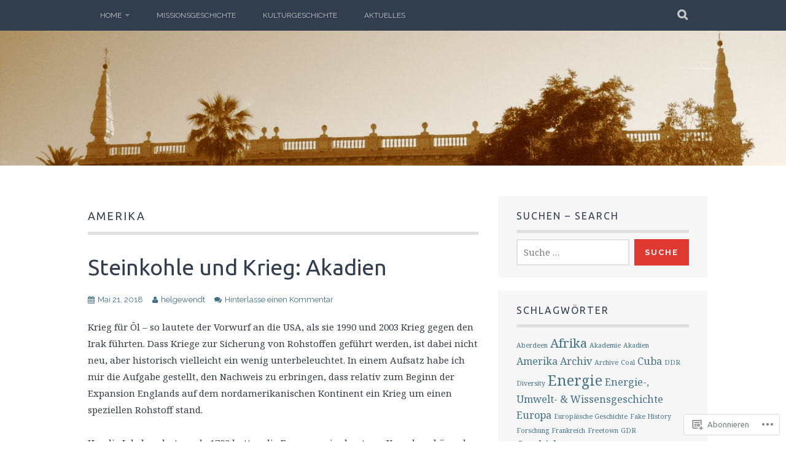

--- FILE ---
content_type: text/html; charset=UTF-8
request_url: https://helgewendt.com/tag/amerika/
body_size: 22636
content:
<!DOCTYPE html>
<html lang="de-DE">
<head>
<meta charset="UTF-8">
<meta name="viewport" content="width=device-width, initial-scale=1">
<link rel="profile" href="http://gmpg.org/xfn/11">
<link rel="pingback" href="https://helgewendt.com/xmlrpc.php">
<title>Amerika &#8211; Helge Wendt</title>
<script type="text/javascript">
  WebFontConfig = {"google":{"families":["Ubuntu:r:latin,latin-ext"]},"api_url":"https:\/\/fonts-api.wp.com\/css"};
  (function() {
    var wf = document.createElement('script');
    wf.src = '/wp-content/plugins/custom-fonts/js/webfont.js';
    wf.type = 'text/javascript';
    wf.async = 'true';
    var s = document.getElementsByTagName('script')[0];
    s.parentNode.insertBefore(wf, s);
	})();
</script><style id="jetpack-custom-fonts-css">.wf-active h1, .wf-active h2, .wf-active h3, .wf-active h4, .wf-active h5, .wf-active h6{font-family:"Ubuntu",sans-serif;font-weight:400;font-style:normal}.wf-active h1{font-style:normal;font-weight:400}.wf-active h2{font-style:normal;font-weight:400}.wf-active h3{font-style:normal;font-weight:400}.wf-active h4{font-style:normal;font-weight:400}.wf-active h5{font-style:normal;font-weight:400}.wf-active h6{font-style:normal;font-weight:400}.wf-active .site-title, .wf-active .entry-title{font-family:"Ubuntu",sans-serif;font-weight:400;font-style:normal}.wf-active .widget-title{font-family:"Ubuntu",sans-serif;font-style:normal;font-weight:400}@media screen and (min-width: 480px){.wf-active .site-title{font-style:normal;font-weight:400}}@media screen and (min-width: 768px){.wf-active .site-title{font-style:normal;font-weight:400}}.wf-active .site-description{font-family:"Ubuntu",sans-serif;font-style:normal;font-weight:400}.wf-active div#jp-relatedposts h3.jp-relatedposts-headline{font-family:"Ubuntu",sans-serif;font-style:normal;font-weight:400}.wf-active .site-main .post-navigation .meta-nav{font-family:"Ubuntu",sans-serif;font-weight:400;font-style:normal}.wf-active .more-link a{font-weight:400;font-style:normal}.wf-active .comments-title{font-style:normal;font-weight:400}.wf-active .comment-reply-title{font-style:normal;font-weight:400}</style>
<meta name='robots' content='max-image-preview:large' />

<!-- Async WordPress.com Remote Login -->
<script id="wpcom_remote_login_js">
var wpcom_remote_login_extra_auth = '';
function wpcom_remote_login_remove_dom_node_id( element_id ) {
	var dom_node = document.getElementById( element_id );
	if ( dom_node ) { dom_node.parentNode.removeChild( dom_node ); }
}
function wpcom_remote_login_remove_dom_node_classes( class_name ) {
	var dom_nodes = document.querySelectorAll( '.' + class_name );
	for ( var i = 0; i < dom_nodes.length; i++ ) {
		dom_nodes[ i ].parentNode.removeChild( dom_nodes[ i ] );
	}
}
function wpcom_remote_login_final_cleanup() {
	wpcom_remote_login_remove_dom_node_classes( "wpcom_remote_login_msg" );
	wpcom_remote_login_remove_dom_node_id( "wpcom_remote_login_key" );
	wpcom_remote_login_remove_dom_node_id( "wpcom_remote_login_validate" );
	wpcom_remote_login_remove_dom_node_id( "wpcom_remote_login_js" );
	wpcom_remote_login_remove_dom_node_id( "wpcom_request_access_iframe" );
	wpcom_remote_login_remove_dom_node_id( "wpcom_request_access_styles" );
}

// Watch for messages back from the remote login
window.addEventListener( "message", function( e ) {
	if ( e.origin === "https://r-login.wordpress.com" ) {
		var data = {};
		try {
			data = JSON.parse( e.data );
		} catch( e ) {
			wpcom_remote_login_final_cleanup();
			return;
		}

		if ( data.msg === 'LOGIN' ) {
			// Clean up the login check iframe
			wpcom_remote_login_remove_dom_node_id( "wpcom_remote_login_key" );

			var id_regex = new RegExp( /^[0-9]+$/ );
			var token_regex = new RegExp( /^.*|.*|.*$/ );
			if (
				token_regex.test( data.token )
				&& id_regex.test( data.wpcomid )
			) {
				// We have everything we need to ask for a login
				var script = document.createElement( "script" );
				script.setAttribute( "id", "wpcom_remote_login_validate" );
				script.src = '/remote-login.php?wpcom_remote_login=validate'
					+ '&wpcomid=' + data.wpcomid
					+ '&token=' + encodeURIComponent( data.token )
					+ '&host=' + window.location.protocol
					+ '//' + window.location.hostname
					+ '&postid=129'
					+ '&is_singular=';
				document.body.appendChild( script );
			}

			return;
		}

		// Safari ITP, not logged in, so redirect
		if ( data.msg === 'LOGIN-REDIRECT' ) {
			window.location = 'https://wordpress.com/log-in?redirect_to=' + window.location.href;
			return;
		}

		// Safari ITP, storage access failed, remove the request
		if ( data.msg === 'LOGIN-REMOVE' ) {
			var css_zap = 'html { -webkit-transition: margin-top 1s; transition: margin-top 1s; } /* 9001 */ html { margin-top: 0 !important; } * html body { margin-top: 0 !important; } @media screen and ( max-width: 782px ) { html { margin-top: 0 !important; } * html body { margin-top: 0 !important; } }';
			var style_zap = document.createElement( 'style' );
			style_zap.type = 'text/css';
			style_zap.appendChild( document.createTextNode( css_zap ) );
			document.body.appendChild( style_zap );

			var e = document.getElementById( 'wpcom_request_access_iframe' );
			e.parentNode.removeChild( e );

			document.cookie = 'wordpress_com_login_access=denied; path=/; max-age=31536000';

			return;
		}

		// Safari ITP
		if ( data.msg === 'REQUEST_ACCESS' ) {
			console.log( 'request access: safari' );

			// Check ITP iframe enable/disable knob
			if ( wpcom_remote_login_extra_auth !== 'safari_itp_iframe' ) {
				return;
			}

			// If we are in a "private window" there is no ITP.
			var private_window = false;
			try {
				var opendb = window.openDatabase( null, null, null, null );
			} catch( e ) {
				private_window = true;
			}

			if ( private_window ) {
				console.log( 'private window' );
				return;
			}

			var iframe = document.createElement( 'iframe' );
			iframe.id = 'wpcom_request_access_iframe';
			iframe.setAttribute( 'scrolling', 'no' );
			iframe.setAttribute( 'sandbox', 'allow-storage-access-by-user-activation allow-scripts allow-same-origin allow-top-navigation-by-user-activation' );
			iframe.src = 'https://r-login.wordpress.com/remote-login.php?wpcom_remote_login=request_access&origin=' + encodeURIComponent( data.origin ) + '&wpcomid=' + encodeURIComponent( data.wpcomid );

			var css = 'html { -webkit-transition: margin-top 1s; transition: margin-top 1s; } /* 9001 */ html { margin-top: 46px !important; } * html body { margin-top: 46px !important; } @media screen and ( max-width: 660px ) { html { margin-top: 71px !important; } * html body { margin-top: 71px !important; } #wpcom_request_access_iframe { display: block; height: 71px !important; } } #wpcom_request_access_iframe { border: 0px; height: 46px; position: fixed; top: 0; left: 0; width: 100%; min-width: 100%; z-index: 99999; background: #23282d; } ';

			var style = document.createElement( 'style' );
			style.type = 'text/css';
			style.id = 'wpcom_request_access_styles';
			style.appendChild( document.createTextNode( css ) );
			document.body.appendChild( style );

			document.body.appendChild( iframe );
		}

		if ( data.msg === 'DONE' ) {
			wpcom_remote_login_final_cleanup();
		}
	}
}, false );

// Inject the remote login iframe after the page has had a chance to load
// more critical resources
window.addEventListener( "DOMContentLoaded", function( e ) {
	var iframe = document.createElement( "iframe" );
	iframe.style.display = "none";
	iframe.setAttribute( "scrolling", "no" );
	iframe.setAttribute( "id", "wpcom_remote_login_key" );
	iframe.src = "https://r-login.wordpress.com/remote-login.php"
		+ "?wpcom_remote_login=key"
		+ "&origin=aHR0cHM6Ly9oZWxnZXdlbmR0LmNvbQ%3D%3D"
		+ "&wpcomid=145856654"
		+ "&time=" + Math.floor( Date.now() / 1000 );
	document.body.appendChild( iframe );
}, false );
</script>
<link rel='dns-prefetch' href='//s0.wp.com' />
<link rel='dns-prefetch' href='//fonts-api.wp.com' />
<link rel="alternate" type="application/rss+xml" title="Helge Wendt &raquo; Feed" href="https://helgewendt.com/feed/" />
<link rel="alternate" type="application/rss+xml" title="Helge Wendt &raquo; Kommentar-Feed" href="https://helgewendt.com/comments/feed/" />
<link rel="alternate" type="application/rss+xml" title="Helge Wendt &raquo; Amerika Schlagwort-Feed" href="https://helgewendt.com/tag/amerika/feed/" />
	<script type="text/javascript">
		/* <![CDATA[ */
		function addLoadEvent(func) {
			var oldonload = window.onload;
			if (typeof window.onload != 'function') {
				window.onload = func;
			} else {
				window.onload = function () {
					oldonload();
					func();
				}
			}
		}
		/* ]]> */
	</script>
	<style id='wp-emoji-styles-inline-css'>

	img.wp-smiley, img.emoji {
		display: inline !important;
		border: none !important;
		box-shadow: none !important;
		height: 1em !important;
		width: 1em !important;
		margin: 0 0.07em !important;
		vertical-align: -0.1em !important;
		background: none !important;
		padding: 0 !important;
	}
/*# sourceURL=wp-emoji-styles-inline-css */
</style>
<link crossorigin='anonymous' rel='stylesheet' id='all-css-2-1' href='/wp-content/plugins/gutenberg-core/v22.2.0/build/styles/block-library/style.css?m=1764855221i&cssminify=yes' type='text/css' media='all' />
<style id='wp-block-library-inline-css'>
.has-text-align-justify {
	text-align:justify;
}
.has-text-align-justify{text-align:justify;}

/*# sourceURL=wp-block-library-inline-css */
</style><style id='global-styles-inline-css'>
:root{--wp--preset--aspect-ratio--square: 1;--wp--preset--aspect-ratio--4-3: 4/3;--wp--preset--aspect-ratio--3-4: 3/4;--wp--preset--aspect-ratio--3-2: 3/2;--wp--preset--aspect-ratio--2-3: 2/3;--wp--preset--aspect-ratio--16-9: 16/9;--wp--preset--aspect-ratio--9-16: 9/16;--wp--preset--color--black: #000000;--wp--preset--color--cyan-bluish-gray: #abb8c3;--wp--preset--color--white: #ffffff;--wp--preset--color--pale-pink: #f78da7;--wp--preset--color--vivid-red: #cf2e2e;--wp--preset--color--luminous-vivid-orange: #ff6900;--wp--preset--color--luminous-vivid-amber: #fcb900;--wp--preset--color--light-green-cyan: #7bdcb5;--wp--preset--color--vivid-green-cyan: #00d084;--wp--preset--color--pale-cyan-blue: #8ed1fc;--wp--preset--color--vivid-cyan-blue: #0693e3;--wp--preset--color--vivid-purple: #9b51e0;--wp--preset--gradient--vivid-cyan-blue-to-vivid-purple: linear-gradient(135deg,rgb(6,147,227) 0%,rgb(155,81,224) 100%);--wp--preset--gradient--light-green-cyan-to-vivid-green-cyan: linear-gradient(135deg,rgb(122,220,180) 0%,rgb(0,208,130) 100%);--wp--preset--gradient--luminous-vivid-amber-to-luminous-vivid-orange: linear-gradient(135deg,rgb(252,185,0) 0%,rgb(255,105,0) 100%);--wp--preset--gradient--luminous-vivid-orange-to-vivid-red: linear-gradient(135deg,rgb(255,105,0) 0%,rgb(207,46,46) 100%);--wp--preset--gradient--very-light-gray-to-cyan-bluish-gray: linear-gradient(135deg,rgb(238,238,238) 0%,rgb(169,184,195) 100%);--wp--preset--gradient--cool-to-warm-spectrum: linear-gradient(135deg,rgb(74,234,220) 0%,rgb(151,120,209) 20%,rgb(207,42,186) 40%,rgb(238,44,130) 60%,rgb(251,105,98) 80%,rgb(254,248,76) 100%);--wp--preset--gradient--blush-light-purple: linear-gradient(135deg,rgb(255,206,236) 0%,rgb(152,150,240) 100%);--wp--preset--gradient--blush-bordeaux: linear-gradient(135deg,rgb(254,205,165) 0%,rgb(254,45,45) 50%,rgb(107,0,62) 100%);--wp--preset--gradient--luminous-dusk: linear-gradient(135deg,rgb(255,203,112) 0%,rgb(199,81,192) 50%,rgb(65,88,208) 100%);--wp--preset--gradient--pale-ocean: linear-gradient(135deg,rgb(255,245,203) 0%,rgb(182,227,212) 50%,rgb(51,167,181) 100%);--wp--preset--gradient--electric-grass: linear-gradient(135deg,rgb(202,248,128) 0%,rgb(113,206,126) 100%);--wp--preset--gradient--midnight: linear-gradient(135deg,rgb(2,3,129) 0%,rgb(40,116,252) 100%);--wp--preset--font-size--small: 13px;--wp--preset--font-size--medium: 20px;--wp--preset--font-size--large: 36px;--wp--preset--font-size--x-large: 42px;--wp--preset--font-family--albert-sans: 'Albert Sans', sans-serif;--wp--preset--font-family--alegreya: Alegreya, serif;--wp--preset--font-family--arvo: Arvo, serif;--wp--preset--font-family--bodoni-moda: 'Bodoni Moda', serif;--wp--preset--font-family--bricolage-grotesque: 'Bricolage Grotesque', sans-serif;--wp--preset--font-family--cabin: Cabin, sans-serif;--wp--preset--font-family--chivo: Chivo, sans-serif;--wp--preset--font-family--commissioner: Commissioner, sans-serif;--wp--preset--font-family--cormorant: Cormorant, serif;--wp--preset--font-family--courier-prime: 'Courier Prime', monospace;--wp--preset--font-family--crimson-pro: 'Crimson Pro', serif;--wp--preset--font-family--dm-mono: 'DM Mono', monospace;--wp--preset--font-family--dm-sans: 'DM Sans', sans-serif;--wp--preset--font-family--dm-serif-display: 'DM Serif Display', serif;--wp--preset--font-family--domine: Domine, serif;--wp--preset--font-family--eb-garamond: 'EB Garamond', serif;--wp--preset--font-family--epilogue: Epilogue, sans-serif;--wp--preset--font-family--fahkwang: Fahkwang, sans-serif;--wp--preset--font-family--figtree: Figtree, sans-serif;--wp--preset--font-family--fira-sans: 'Fira Sans', sans-serif;--wp--preset--font-family--fjalla-one: 'Fjalla One', sans-serif;--wp--preset--font-family--fraunces: Fraunces, serif;--wp--preset--font-family--gabarito: Gabarito, system-ui;--wp--preset--font-family--ibm-plex-mono: 'IBM Plex Mono', monospace;--wp--preset--font-family--ibm-plex-sans: 'IBM Plex Sans', sans-serif;--wp--preset--font-family--ibarra-real-nova: 'Ibarra Real Nova', serif;--wp--preset--font-family--instrument-serif: 'Instrument Serif', serif;--wp--preset--font-family--inter: Inter, sans-serif;--wp--preset--font-family--josefin-sans: 'Josefin Sans', sans-serif;--wp--preset--font-family--jost: Jost, sans-serif;--wp--preset--font-family--libre-baskerville: 'Libre Baskerville', serif;--wp--preset--font-family--libre-franklin: 'Libre Franklin', sans-serif;--wp--preset--font-family--literata: Literata, serif;--wp--preset--font-family--lora: Lora, serif;--wp--preset--font-family--merriweather: Merriweather, serif;--wp--preset--font-family--montserrat: Montserrat, sans-serif;--wp--preset--font-family--newsreader: Newsreader, serif;--wp--preset--font-family--noto-sans-mono: 'Noto Sans Mono', sans-serif;--wp--preset--font-family--nunito: Nunito, sans-serif;--wp--preset--font-family--open-sans: 'Open Sans', sans-serif;--wp--preset--font-family--overpass: Overpass, sans-serif;--wp--preset--font-family--pt-serif: 'PT Serif', serif;--wp--preset--font-family--petrona: Petrona, serif;--wp--preset--font-family--piazzolla: Piazzolla, serif;--wp--preset--font-family--playfair-display: 'Playfair Display', serif;--wp--preset--font-family--plus-jakarta-sans: 'Plus Jakarta Sans', sans-serif;--wp--preset--font-family--poppins: Poppins, sans-serif;--wp--preset--font-family--raleway: Raleway, sans-serif;--wp--preset--font-family--roboto: Roboto, sans-serif;--wp--preset--font-family--roboto-slab: 'Roboto Slab', serif;--wp--preset--font-family--rubik: Rubik, sans-serif;--wp--preset--font-family--rufina: Rufina, serif;--wp--preset--font-family--sora: Sora, sans-serif;--wp--preset--font-family--source-sans-3: 'Source Sans 3', sans-serif;--wp--preset--font-family--source-serif-4: 'Source Serif 4', serif;--wp--preset--font-family--space-mono: 'Space Mono', monospace;--wp--preset--font-family--syne: Syne, sans-serif;--wp--preset--font-family--texturina: Texturina, serif;--wp--preset--font-family--urbanist: Urbanist, sans-serif;--wp--preset--font-family--work-sans: 'Work Sans', sans-serif;--wp--preset--spacing--20: 0.44rem;--wp--preset--spacing--30: 0.67rem;--wp--preset--spacing--40: 1rem;--wp--preset--spacing--50: 1.5rem;--wp--preset--spacing--60: 2.25rem;--wp--preset--spacing--70: 3.38rem;--wp--preset--spacing--80: 5.06rem;--wp--preset--shadow--natural: 6px 6px 9px rgba(0, 0, 0, 0.2);--wp--preset--shadow--deep: 12px 12px 50px rgba(0, 0, 0, 0.4);--wp--preset--shadow--sharp: 6px 6px 0px rgba(0, 0, 0, 0.2);--wp--preset--shadow--outlined: 6px 6px 0px -3px rgb(255, 255, 255), 6px 6px rgb(0, 0, 0);--wp--preset--shadow--crisp: 6px 6px 0px rgb(0, 0, 0);}:where(.is-layout-flex){gap: 0.5em;}:where(.is-layout-grid){gap: 0.5em;}body .is-layout-flex{display: flex;}.is-layout-flex{flex-wrap: wrap;align-items: center;}.is-layout-flex > :is(*, div){margin: 0;}body .is-layout-grid{display: grid;}.is-layout-grid > :is(*, div){margin: 0;}:where(.wp-block-columns.is-layout-flex){gap: 2em;}:where(.wp-block-columns.is-layout-grid){gap: 2em;}:where(.wp-block-post-template.is-layout-flex){gap: 1.25em;}:where(.wp-block-post-template.is-layout-grid){gap: 1.25em;}.has-black-color{color: var(--wp--preset--color--black) !important;}.has-cyan-bluish-gray-color{color: var(--wp--preset--color--cyan-bluish-gray) !important;}.has-white-color{color: var(--wp--preset--color--white) !important;}.has-pale-pink-color{color: var(--wp--preset--color--pale-pink) !important;}.has-vivid-red-color{color: var(--wp--preset--color--vivid-red) !important;}.has-luminous-vivid-orange-color{color: var(--wp--preset--color--luminous-vivid-orange) !important;}.has-luminous-vivid-amber-color{color: var(--wp--preset--color--luminous-vivid-amber) !important;}.has-light-green-cyan-color{color: var(--wp--preset--color--light-green-cyan) !important;}.has-vivid-green-cyan-color{color: var(--wp--preset--color--vivid-green-cyan) !important;}.has-pale-cyan-blue-color{color: var(--wp--preset--color--pale-cyan-blue) !important;}.has-vivid-cyan-blue-color{color: var(--wp--preset--color--vivid-cyan-blue) !important;}.has-vivid-purple-color{color: var(--wp--preset--color--vivid-purple) !important;}.has-black-background-color{background-color: var(--wp--preset--color--black) !important;}.has-cyan-bluish-gray-background-color{background-color: var(--wp--preset--color--cyan-bluish-gray) !important;}.has-white-background-color{background-color: var(--wp--preset--color--white) !important;}.has-pale-pink-background-color{background-color: var(--wp--preset--color--pale-pink) !important;}.has-vivid-red-background-color{background-color: var(--wp--preset--color--vivid-red) !important;}.has-luminous-vivid-orange-background-color{background-color: var(--wp--preset--color--luminous-vivid-orange) !important;}.has-luminous-vivid-amber-background-color{background-color: var(--wp--preset--color--luminous-vivid-amber) !important;}.has-light-green-cyan-background-color{background-color: var(--wp--preset--color--light-green-cyan) !important;}.has-vivid-green-cyan-background-color{background-color: var(--wp--preset--color--vivid-green-cyan) !important;}.has-pale-cyan-blue-background-color{background-color: var(--wp--preset--color--pale-cyan-blue) !important;}.has-vivid-cyan-blue-background-color{background-color: var(--wp--preset--color--vivid-cyan-blue) !important;}.has-vivid-purple-background-color{background-color: var(--wp--preset--color--vivid-purple) !important;}.has-black-border-color{border-color: var(--wp--preset--color--black) !important;}.has-cyan-bluish-gray-border-color{border-color: var(--wp--preset--color--cyan-bluish-gray) !important;}.has-white-border-color{border-color: var(--wp--preset--color--white) !important;}.has-pale-pink-border-color{border-color: var(--wp--preset--color--pale-pink) !important;}.has-vivid-red-border-color{border-color: var(--wp--preset--color--vivid-red) !important;}.has-luminous-vivid-orange-border-color{border-color: var(--wp--preset--color--luminous-vivid-orange) !important;}.has-luminous-vivid-amber-border-color{border-color: var(--wp--preset--color--luminous-vivid-amber) !important;}.has-light-green-cyan-border-color{border-color: var(--wp--preset--color--light-green-cyan) !important;}.has-vivid-green-cyan-border-color{border-color: var(--wp--preset--color--vivid-green-cyan) !important;}.has-pale-cyan-blue-border-color{border-color: var(--wp--preset--color--pale-cyan-blue) !important;}.has-vivid-cyan-blue-border-color{border-color: var(--wp--preset--color--vivid-cyan-blue) !important;}.has-vivid-purple-border-color{border-color: var(--wp--preset--color--vivid-purple) !important;}.has-vivid-cyan-blue-to-vivid-purple-gradient-background{background: var(--wp--preset--gradient--vivid-cyan-blue-to-vivid-purple) !important;}.has-light-green-cyan-to-vivid-green-cyan-gradient-background{background: var(--wp--preset--gradient--light-green-cyan-to-vivid-green-cyan) !important;}.has-luminous-vivid-amber-to-luminous-vivid-orange-gradient-background{background: var(--wp--preset--gradient--luminous-vivid-amber-to-luminous-vivid-orange) !important;}.has-luminous-vivid-orange-to-vivid-red-gradient-background{background: var(--wp--preset--gradient--luminous-vivid-orange-to-vivid-red) !important;}.has-very-light-gray-to-cyan-bluish-gray-gradient-background{background: var(--wp--preset--gradient--very-light-gray-to-cyan-bluish-gray) !important;}.has-cool-to-warm-spectrum-gradient-background{background: var(--wp--preset--gradient--cool-to-warm-spectrum) !important;}.has-blush-light-purple-gradient-background{background: var(--wp--preset--gradient--blush-light-purple) !important;}.has-blush-bordeaux-gradient-background{background: var(--wp--preset--gradient--blush-bordeaux) !important;}.has-luminous-dusk-gradient-background{background: var(--wp--preset--gradient--luminous-dusk) !important;}.has-pale-ocean-gradient-background{background: var(--wp--preset--gradient--pale-ocean) !important;}.has-electric-grass-gradient-background{background: var(--wp--preset--gradient--electric-grass) !important;}.has-midnight-gradient-background{background: var(--wp--preset--gradient--midnight) !important;}.has-small-font-size{font-size: var(--wp--preset--font-size--small) !important;}.has-medium-font-size{font-size: var(--wp--preset--font-size--medium) !important;}.has-large-font-size{font-size: var(--wp--preset--font-size--large) !important;}.has-x-large-font-size{font-size: var(--wp--preset--font-size--x-large) !important;}.has-albert-sans-font-family{font-family: var(--wp--preset--font-family--albert-sans) !important;}.has-alegreya-font-family{font-family: var(--wp--preset--font-family--alegreya) !important;}.has-arvo-font-family{font-family: var(--wp--preset--font-family--arvo) !important;}.has-bodoni-moda-font-family{font-family: var(--wp--preset--font-family--bodoni-moda) !important;}.has-bricolage-grotesque-font-family{font-family: var(--wp--preset--font-family--bricolage-grotesque) !important;}.has-cabin-font-family{font-family: var(--wp--preset--font-family--cabin) !important;}.has-chivo-font-family{font-family: var(--wp--preset--font-family--chivo) !important;}.has-commissioner-font-family{font-family: var(--wp--preset--font-family--commissioner) !important;}.has-cormorant-font-family{font-family: var(--wp--preset--font-family--cormorant) !important;}.has-courier-prime-font-family{font-family: var(--wp--preset--font-family--courier-prime) !important;}.has-crimson-pro-font-family{font-family: var(--wp--preset--font-family--crimson-pro) !important;}.has-dm-mono-font-family{font-family: var(--wp--preset--font-family--dm-mono) !important;}.has-dm-sans-font-family{font-family: var(--wp--preset--font-family--dm-sans) !important;}.has-dm-serif-display-font-family{font-family: var(--wp--preset--font-family--dm-serif-display) !important;}.has-domine-font-family{font-family: var(--wp--preset--font-family--domine) !important;}.has-eb-garamond-font-family{font-family: var(--wp--preset--font-family--eb-garamond) !important;}.has-epilogue-font-family{font-family: var(--wp--preset--font-family--epilogue) !important;}.has-fahkwang-font-family{font-family: var(--wp--preset--font-family--fahkwang) !important;}.has-figtree-font-family{font-family: var(--wp--preset--font-family--figtree) !important;}.has-fira-sans-font-family{font-family: var(--wp--preset--font-family--fira-sans) !important;}.has-fjalla-one-font-family{font-family: var(--wp--preset--font-family--fjalla-one) !important;}.has-fraunces-font-family{font-family: var(--wp--preset--font-family--fraunces) !important;}.has-gabarito-font-family{font-family: var(--wp--preset--font-family--gabarito) !important;}.has-ibm-plex-mono-font-family{font-family: var(--wp--preset--font-family--ibm-plex-mono) !important;}.has-ibm-plex-sans-font-family{font-family: var(--wp--preset--font-family--ibm-plex-sans) !important;}.has-ibarra-real-nova-font-family{font-family: var(--wp--preset--font-family--ibarra-real-nova) !important;}.has-instrument-serif-font-family{font-family: var(--wp--preset--font-family--instrument-serif) !important;}.has-inter-font-family{font-family: var(--wp--preset--font-family--inter) !important;}.has-josefin-sans-font-family{font-family: var(--wp--preset--font-family--josefin-sans) !important;}.has-jost-font-family{font-family: var(--wp--preset--font-family--jost) !important;}.has-libre-baskerville-font-family{font-family: var(--wp--preset--font-family--libre-baskerville) !important;}.has-libre-franklin-font-family{font-family: var(--wp--preset--font-family--libre-franklin) !important;}.has-literata-font-family{font-family: var(--wp--preset--font-family--literata) !important;}.has-lora-font-family{font-family: var(--wp--preset--font-family--lora) !important;}.has-merriweather-font-family{font-family: var(--wp--preset--font-family--merriweather) !important;}.has-montserrat-font-family{font-family: var(--wp--preset--font-family--montserrat) !important;}.has-newsreader-font-family{font-family: var(--wp--preset--font-family--newsreader) !important;}.has-noto-sans-mono-font-family{font-family: var(--wp--preset--font-family--noto-sans-mono) !important;}.has-nunito-font-family{font-family: var(--wp--preset--font-family--nunito) !important;}.has-open-sans-font-family{font-family: var(--wp--preset--font-family--open-sans) !important;}.has-overpass-font-family{font-family: var(--wp--preset--font-family--overpass) !important;}.has-pt-serif-font-family{font-family: var(--wp--preset--font-family--pt-serif) !important;}.has-petrona-font-family{font-family: var(--wp--preset--font-family--petrona) !important;}.has-piazzolla-font-family{font-family: var(--wp--preset--font-family--piazzolla) !important;}.has-playfair-display-font-family{font-family: var(--wp--preset--font-family--playfair-display) !important;}.has-plus-jakarta-sans-font-family{font-family: var(--wp--preset--font-family--plus-jakarta-sans) !important;}.has-poppins-font-family{font-family: var(--wp--preset--font-family--poppins) !important;}.has-raleway-font-family{font-family: var(--wp--preset--font-family--raleway) !important;}.has-roboto-font-family{font-family: var(--wp--preset--font-family--roboto) !important;}.has-roboto-slab-font-family{font-family: var(--wp--preset--font-family--roboto-slab) !important;}.has-rubik-font-family{font-family: var(--wp--preset--font-family--rubik) !important;}.has-rufina-font-family{font-family: var(--wp--preset--font-family--rufina) !important;}.has-sora-font-family{font-family: var(--wp--preset--font-family--sora) !important;}.has-source-sans-3-font-family{font-family: var(--wp--preset--font-family--source-sans-3) !important;}.has-source-serif-4-font-family{font-family: var(--wp--preset--font-family--source-serif-4) !important;}.has-space-mono-font-family{font-family: var(--wp--preset--font-family--space-mono) !important;}.has-syne-font-family{font-family: var(--wp--preset--font-family--syne) !important;}.has-texturina-font-family{font-family: var(--wp--preset--font-family--texturina) !important;}.has-urbanist-font-family{font-family: var(--wp--preset--font-family--urbanist) !important;}.has-work-sans-font-family{font-family: var(--wp--preset--font-family--work-sans) !important;}
/*# sourceURL=global-styles-inline-css */
</style>

<style id='classic-theme-styles-inline-css'>
/*! This file is auto-generated */
.wp-block-button__link{color:#fff;background-color:#32373c;border-radius:9999px;box-shadow:none;text-decoration:none;padding:calc(.667em + 2px) calc(1.333em + 2px);font-size:1.125em}.wp-block-file__button{background:#32373c;color:#fff;text-decoration:none}
/*# sourceURL=/wp-includes/css/classic-themes.min.css */
</style>
<link crossorigin='anonymous' rel='stylesheet' id='all-css-4-1' href='/_static/??-eJx9j0EKAjEMRS9kGjqKjgvxLG0narVpy6Tj4O2NCioIbrL4ee+T4FwhlNwoN6xpOsYsGIpPJVwEO2N7Y0Ei10Qw0tWscIjS3gRIuyUyQWSBX0U8wadrJM25uvYgmIboKBEr9k+bqzrgfR1JBHRynBjaSUX58V4x1snrCy4TKoAHXYKbSQo/D9zzzq572y+7brs53wEw3FqD&cssminify=yes' type='text/css' media='all' />
<link rel='stylesheet' id='plane-fonts-css' href='https://fonts-api.wp.com/css?family=Raleway%3A400%2C500%2C700%2C900%7CNoto+Serif%3A400%2C700%2C400italic%2C700italic&#038;subset=latin%2Clatin-ext&#038;ver=6.9-RC2-61304' media='all' />
<link crossorigin='anonymous' rel='stylesheet' id='all-css-6-1' href='/_static/??-eJx9i8sKAjEMAH/IGpaKj4P4Ld0QayVNwjZl2b93xYsi7G0GZmC2gCpO4uAPqtTA+gjGSQiaL0x7bG0HW1kR/KRhNtT6N9QejHsu0mCikTWvmGGtvnRryqSBFZMXlR8Jd05leq+3eh1Oh+F4iTGeny+SdU66&cssminify=yes' type='text/css' media='all' />
<style id='plane-style-inline-css'>
.site-header { background-image: url(https://helgewendt.com/wp-content/uploads/2018/04/cropped-sevilla_contratacion.jpg); }
/*# sourceURL=plane-style-inline-css */
</style>
<link crossorigin='anonymous' rel='stylesheet' id='print-css-7-1' href='/wp-content/mu-plugins/global-print/global-print.css?m=1465851035i&cssminify=yes' type='text/css' media='print' />
<style id='jetpack-global-styles-frontend-style-inline-css'>
:root { --font-headings: unset; --font-base: unset; --font-headings-default: -apple-system,BlinkMacSystemFont,"Segoe UI",Roboto,Oxygen-Sans,Ubuntu,Cantarell,"Helvetica Neue",sans-serif; --font-base-default: -apple-system,BlinkMacSystemFont,"Segoe UI",Roboto,Oxygen-Sans,Ubuntu,Cantarell,"Helvetica Neue",sans-serif;}
/*# sourceURL=jetpack-global-styles-frontend-style-inline-css */
</style>
<link crossorigin='anonymous' rel='stylesheet' id='all-css-10-1' href='/wp-content/themes/h4/global.css?m=1420737423i&cssminify=yes' type='text/css' media='all' />
<script type="text/javascript" id="wpcom-actionbar-placeholder-js-extra">
/* <![CDATA[ */
var actionbardata = {"siteID":"145856654","postID":"0","siteURL":"https://helgewendt.com","xhrURL":"https://helgewendt.com/wp-admin/admin-ajax.php","nonce":"bf8850f560","isLoggedIn":"","statusMessage":"","subsEmailDefault":"instantly","proxyScriptUrl":"https://s0.wp.com/wp-content/js/wpcom-proxy-request.js?m=1513050504i&amp;ver=20211021","i18n":{"followedText":"Neue Beitr\u00e4ge von dieser Website erscheinen nun in deinem \u003Ca href=\"https://wordpress.com/reader\"\u003EReader\u003C/a\u003E","foldBar":"Diese Leiste einklappen","unfoldBar":"Diese Leiste aufklappen","shortLinkCopied":"Kurzlink in Zwischenablage kopiert"}};
//# sourceURL=wpcom-actionbar-placeholder-js-extra
/* ]]> */
</script>
<script type="text/javascript" id="jetpack-mu-wpcom-settings-js-before">
/* <![CDATA[ */
var JETPACK_MU_WPCOM_SETTINGS = {"assetsUrl":"https://s0.wp.com/wp-content/mu-plugins/jetpack-mu-wpcom-plugin/sun/jetpack_vendor/automattic/jetpack-mu-wpcom/src/build/"};
//# sourceURL=jetpack-mu-wpcom-settings-js-before
/* ]]> */
</script>
<script crossorigin='anonymous' type='text/javascript'  src='/_static/??-eJzTLy/QTc7PK0nNK9HPKtYvyinRLSjKr6jUyyrW0QfKZeYl55SmpBaDJLMKS1OLKqGUXm5mHkFFurmZ6UWJJalQxfa5tobmRgamxgZmFpZZACbyLJI='></script>
<script type="text/javascript" id="rlt-proxy-js-after">
/* <![CDATA[ */
	rltInitialize( {"token":null,"iframeOrigins":["https:\/\/widgets.wp.com"]} );
//# sourceURL=rlt-proxy-js-after
/* ]]> */
</script>
<link rel="EditURI" type="application/rsd+xml" title="RSD" href="https://helgewendt.wordpress.com/xmlrpc.php?rsd" />
<meta name="generator" content="WordPress.com" />

<!-- Jetpack Open Graph Tags -->
<meta property="og:type" content="website" />
<meta property="og:title" content="Amerika &#8211; Helge Wendt" />
<meta property="og:url" content="https://helgewendt.com/tag/amerika/" />
<meta property="og:site_name" content="Helge Wendt" />
<meta property="og:image" content="https://helgewendt.com/wp-content/uploads/2023/01/cropped-jpeg-bild-bd17e9c12830-1.jpeg?w=200" />
<meta property="og:image:width" content="200" />
<meta property="og:image:height" content="200" />
<meta property="og:image:alt" content="" />
<meta property="og:locale" content="de_DE" />

<!-- End Jetpack Open Graph Tags -->
<link rel="search" type="application/opensearchdescription+xml" href="https://helgewendt.com/osd.xml" title="Helge Wendt" />
<link rel="search" type="application/opensearchdescription+xml" href="https://s1.wp.com/opensearch.xml" title="WordPress.com" />
<meta name="description" content="Beiträge über Amerika von helgewendt" />
	<style type="text/css">
			.site-title,
		.site-description {
			position: absolute;
			clip: rect(1px, 1px, 1px, 1px);
		}
		</style>
	<link rel="icon" href="https://helgewendt.com/wp-content/uploads/2023/01/cropped-jpeg-bild-bd17e9c12830-1.jpeg?w=32" sizes="32x32" />
<link rel="icon" href="https://helgewendt.com/wp-content/uploads/2023/01/cropped-jpeg-bild-bd17e9c12830-1.jpeg?w=192" sizes="192x192" />
<link rel="apple-touch-icon" href="https://helgewendt.com/wp-content/uploads/2023/01/cropped-jpeg-bild-bd17e9c12830-1.jpeg?w=180" />
<meta name="msapplication-TileImage" content="https://helgewendt.com/wp-content/uploads/2023/01/cropped-jpeg-bild-bd17e9c12830-1.jpeg?w=270" />
<link crossorigin='anonymous' rel='stylesheet' id='all-css-0-3' href='/_static/??-eJyNjM0KgzAQBl9I/ag/lR6KjyK6LhJNNsHN4uuXQuvZ4wzD4EwlRcksGcHK5G11otg4p4n2H0NNMDohzD7SrtDTJT4qUi1wexDiYp4VNB3RlP3V/MX3N4T3o++aun892277AK5vOq4=&cssminify=yes' type='text/css' media='all' />
</head>

<body class="archive tag tag-amerika tag-11408 wp-theme-pubplane customizer-styles-applied jetpack-reblog-enabled">
	<a class="skip-link screen-reader-text" href="#content">Zum Inhalt springen</a>

	<div class="site-top">
		<div class="content-wrapper">
			<nav id="site-navigation" class="main-navigation" role="navigation">
				<button class="menu-toggle" aria-controls="menu" aria-expanded="false"><span class="screen-reader-text">Primäres Menü</span></button>
				<div class="nav-menu"><ul id="menu-primary" class="menu"><li id="menu-item-14" class="menu-item menu-item-type-post_type menu-item-object-page menu-item-home menu-item-has-children menu-item-14"><a href="https://helgewendt.com/home/">Home</a>
<ul class="sub-menu">
	<li id="menu-item-15" class="menu-item menu-item-type-post_type menu-item-object-page current_page_parent menu-item-15"><a target="_blank" rel="httpsmpiwg-berlin-mpgacademiaeduHelgeWendt" href="https://helgewendt.com/blog/">Link</a></li>
	<li id="menu-item-13" class="menu-item menu-item-type-post_type menu-item-object-page menu-item-13"><a href="https://helgewendt.com/kontakt/">Kontakt</a></li>
	<li id="menu-item-104" class="menu-item menu-item-type-post_type menu-item-object-page menu-item-104"><a href="https://helgewendt.com/publikationsliste/">​Publikationsliste &#8211; List of Publications</a></li>
	<li id="menu-item-841" class="menu-item menu-item-type-post_type menu-item-object-page menu-item-841"><a href="https://helgewendt.com/home/lehrerfahrung/">Lehrerfahrung</a></li>
	<li id="menu-item-206" class="menu-item menu-item-type-post_type menu-item-object-page menu-item-206"><a href="https://helgewendt.com/vortraege-2016-2019/">Vorträge / Talks 2016–2025</a></li>
	<li id="menu-item-65" class="menu-item menu-item-type-taxonomy menu-item-object-category menu-item-65"><a href="https://helgewendt.com/category/archiverfahrungen/">Archiverfahrungen</a></li>
	<li id="menu-item-143" class="menu-item menu-item-type-post_type menu-item-object-page menu-item-143"><a href="https://helgewendt.com/ueber-mich/">Über mich</a></li>
</ul>
</li>
<li id="menu-item-62" class="menu-item menu-item-type-taxonomy menu-item-object-category menu-item-62"><a href="https://helgewendt.com/category/missionsgeschichte/">Missionsgeschichte</a></li>
<li id="menu-item-64" class="menu-item menu-item-type-taxonomy menu-item-object-category menu-item-64"><a href="https://helgewendt.com/category/kulturgeschichte/">Kulturgeschichte</a></li>
<li id="menu-item-205" class="menu-item menu-item-type-post_type menu-item-object-page menu-item-205"><a href="https://helgewendt.com/home/185-2/">Aktuelles</a></li>
</ul></div>			</nav><!-- #site-navigation -->

			<div class="site-search">
				<button class="search-toggle"><span class="screen-reader-text">Suche</span></button>
				<div class="search-expand">
					<div class="search-expand-inner">
						<form role="search" method="get" class="search-form" action="https://helgewendt.com/">
				<label>
					<span class="screen-reader-text">Suche nach:</span>
					<input type="search" class="search-field" placeholder="Suche&#160;&hellip;" value="" name="s" />
				</label>
				<input type="submit" class="search-submit" value="Suche" />
			</form>					</div>
				</div>
			</div><!-- .site-search -->
    	</div>
	</div><!-- .site-top -->

	<header class="site-header" role="banner">
			<div class="site-branding">
				<a href="https://helgewendt.com/" class="site-logo-link" rel="home" itemprop="url"></a>				<h1 class="site-title"><a href="https://helgewendt.com/" rel="home">Helge Wendt</a></h1>
				<h2 class="site-description">Globalgeschichte</h2>
			</div><!-- .site-branding -->
	</header><!-- .site-header -->

	<div id="content" class="site-content">
	<div id="primary" class="content-area">
		<main id="main" class="site-main" role="main">

		
			<header class="page-header">
				<h1 class="page-title">
					Amerika				</h1>
							</header><!-- .page-header -->

			
				
<article id="post-129" class="post-129 post type-post status-publish format-standard hentry category-kulturgeschichte tag-akadien tag-amerika tag-energie tag-frankreich tag-globalgeschichte tag-grossbritannien tag-kohle tag-kolonialgeschichte tag-steinkohle">
	<header class="entry-header">

		<h2 class="entry-title"><a href="https://helgewendt.com/2018/05/21/steinkohle-und-krieg-akadien/" rel="bookmark">Steinkohle und Krieg:&nbsp;Akadien</a></h2>
					<div class="entry-meta">
				<span class="posted-on"><a href="https://helgewendt.com/2018/05/21/steinkohle-und-krieg-akadien/" rel="bookmark"><time class="entry-date published" datetime="2018-05-21T14:35:49+02:00">Mai 21, 2018</time><time class="updated" datetime="2025-11-10T12:22:31+01:00">November 10, 2025</time></a></span><span class="byline"><span class="author vcard"><a class="url fn n" href="https://helgewendt.com/author/helgewendt/">helgewendt</a></span></span><span class="comments-link"><a href="https://helgewendt.com/2018/05/21/steinkohle-und-krieg-akadien/#respond">Hinterlasse einen Kommentar</a></span>			</div><!-- .entry-meta -->
		
	</header><!-- .entry-header -->

	
		<div class="entry-content">
			<p>Krieg für Öl &#8211; so lautete der Vorwurf an die USA, als sie 1990 und 2003 Krieg gegen den Irak führten. Dass Kriege zur Sicherung von Rohstoffen geführt werden, ist dabei nicht neu, aber historisch vielleicht ein wenig unterbeleuchtet. In einem Aufsatz habe ich mir die Aufgabe gestellt, den Nachweis zu erbringen, dass relativ zum Beginn der Expansion Englands auf dem nordamerikanischen Kontinent ein Krieg um einen speziellen Rohstoff stand.</p>
<p>Um die Jahrhundertwende 1700 hatten die Franzosen im heute zu Kanada gehörenden Insel- und Halbinselarchipel von Cape Breton, Neuschottland und Akadien <strong>Steinkohle</strong> entdeckt. Franzosen hatten damals relativ wenig Erfahrung mit diesem Brennmaterial, aber einige fingen an, danach zu graben. Das gefiel den Engländern weiter südlich, denn sie kannten den Rohstoff schon seit Jahrhunderten: Waffenbauer, Schmiede, Bierbrauer &#8211; all diese Berufsgruppen nutzten im Mutterland Kohle, die in der Kolonie nicht vorhanden war. Bostoner Händler fingen nun an, die Kohle von den nördlichen lebenden Franzosen zu kaufen &#8211; aber diese Situation war sehr unbefriedigend.</p>
<figure data-shortcode="caption" id="attachment_130" aria-describedby="caption-attachment-130" style="width: 8804px" class="wp-caption alignnone"><img data-attachment-id="130" data-permalink="https://helgewendt.com/2018/05/21/steinkohle-und-krieg-akadien/carte_nlle_ecosse_1733/" data-orig-file="https://helgewendt.com/wp-content/uploads/2018/05/carte_nlle_ecosse_1733.jpg" data-orig-size="8804,6215" data-comments-opened="1" data-image-meta="{&quot;aperture&quot;:&quot;0&quot;,&quot;credit&quot;:&quot;&quot;,&quot;camera&quot;:&quot;&quot;,&quot;caption&quot;:&quot;&quot;,&quot;created_timestamp&quot;:&quot;0&quot;,&quot;copyright&quot;:&quot;&quot;,&quot;focal_length&quot;:&quot;0&quot;,&quot;iso&quot;:&quot;0&quot;,&quot;shutter_speed&quot;:&quot;0&quot;,&quot;title&quot;:&quot;&quot;,&quot;orientation&quot;:&quot;0&quot;}" data-image-title="carte_nlle_ecosse_1733" data-image-description="" data-image-caption="" data-medium-file="https://helgewendt.com/wp-content/uploads/2018/05/carte_nlle_ecosse_1733.jpg?w=300" data-large-file="https://helgewendt.com/wp-content/uploads/2018/05/carte_nlle_ecosse_1733.jpg?w=636" class="alignnone size-full wp-image-130" src="https://helgewendt.com/wp-content/uploads/2018/05/carte_nlle_ecosse_1733.jpg?w=636" alt="carte_nlle_ecosse_1733"   srcset="https://helgewendt.com/wp-content/uploads/2018/05/carte_nlle_ecosse_1733.jpg 8804w, https://helgewendt.com/wp-content/uploads/2018/05/carte_nlle_ecosse_1733.jpg?w=150&amp;h=106 150w, https://helgewendt.com/wp-content/uploads/2018/05/carte_nlle_ecosse_1733.jpg?w=300&amp;h=212 300w, https://helgewendt.com/wp-content/uploads/2018/05/carte_nlle_ecosse_1733.jpg?w=768&amp;h=542 768w, https://helgewendt.com/wp-content/uploads/2018/05/carte_nlle_ecosse_1733.jpg?w=1024&amp;h=723 1024w, https://helgewendt.com/wp-content/uploads/2018/05/carte_nlle_ecosse_1733.jpg?w=1440&amp;h=1017 1440w" sizes="(max-width: 8804px) 100vw, 8804px" /><figcaption id="caption-attachment-130" class="wp-caption-text">New-Schottland, Karte von 1733. (<a href="http://www.mwlandry.ca" rel="nofollow">http://www.mwlandry.ca</a>)</figcaption></figure>
<p>Als sich kriegerische Auseinandersetzungen, die auch im Zusammenhang mit dem Pfälzischen Nachfolgekrieg standen auch in Nordamerika ausweiteten, sprachen sich britische Offiziere dafür aus, den Franzosen die Steinkohlevorkommen abzuluchsen. So sah dann der Friede von Utrecht 1713 vor, dass genau das Gebiet englisch wurde. Aus der französischen Kolonie wurde eine englische. Die Franzosen blieben dort leben, aber die Gruben gingen peu à peu in englischen Besitz über.</p>
<p>Die am Cap Breton waren die ersten durch Europäer ausgebauten Steinkohlevorkommen auf dem amerikanischen Kontinent. Einmal eingenommen, sicherten sie die britische Herrschaft &#8211; erst jetzt konnten in Boston Waffen hergestellt werden. Kohle musste nun auch nicht mehr teuer aus England importiert werden &#8211; vielleicht ein erster Schritt hin zu einer größeren Unabhängigkeit der Siedler von der Krone in London…</p>
<p>Der Gesamt Artikel ist frei online zu lesen bei<a href="http://www.perspectivia.net/publikationen/francia/francia-retro/43-2016/0119-0136" target="_blank" rel="noopener"> Francia (43, 2016).</a> Die Zeitschrift erscheint im Jan Thorbecke Verlag im Druck und als E-Book.</p>
<p>&nbsp;</p>
<p><strong>Die vollständige Literaturangabe lautet:<br />
</strong>Helge Wendt, Kohle in Akadien. Transformationen von Energiesystemen und Kolonialregimen (ca. 1630–1730). <b>In: </b>Francia 43 (2016), S. 119–136.</p>
					</div><!-- .entry-content -->

	
	<footer class="entry-meta entry-footer">
		<span class="cat-links"><a href="https://helgewendt.com/category/kulturgeschichte/" rel="category tag">Kulturgeschichte</a></span><span class="tags-links"><a href="https://helgewendt.com/tag/akadien/" rel="tag">Akadien</a>, <a href="https://helgewendt.com/tag/amerika/" rel="tag">Amerika</a>, <a href="https://helgewendt.com/tag/energie/" rel="tag">Energie</a>, <a href="https://helgewendt.com/tag/frankreich/" rel="tag">Frankreich</a>, <a href="https://helgewendt.com/tag/globalgeschichte/" rel="tag">Globalgeschichte</a>, <a href="https://helgewendt.com/tag/grossbritannien/" rel="tag">Großbritannien</a>, <a href="https://helgewendt.com/tag/kohle/" rel="tag">Kohle</a>, <a href="https://helgewendt.com/tag/kolonialgeschichte/" rel="tag">Kolonialgeschichte</a>, <a href="https://helgewendt.com/tag/steinkohle/" rel="tag">Steinkohle</a></span>	</footer><!-- .entry-footer -->
</article><!-- #post-129 -->
			
				
<article id="post-26" class="post-26 post type-post status-publish format-standard hentry category-missionsgeschichte tag-afrika tag-amerika tag-geschichte tag-globalgeschichte tag-kolonialgeschichte tag-lateinamerika tag-mission tag-missionsgeschichte tag-weltgeschichte">
	<header class="entry-header">

		<h2 class="entry-title"><a href="https://helgewendt.com/2011/11/25/die-missionarische-gesellschaft/" rel="bookmark">Die missionarische Gesellschaft &#8212; The missionary&nbsp;society</a></h2>
					<div class="entry-meta">
				<span class="posted-on"><a href="https://helgewendt.com/2011/11/25/die-missionarische-gesellschaft/" rel="bookmark"><time class="entry-date published" datetime="2011-11-25T22:38:48+01:00">November 25, 2011</time><time class="updated" datetime="2019-10-09T22:05:51+02:00">Oktober 9, 2019</time></a></span><span class="byline"><span class="author vcard"><a class="url fn n" href="https://helgewendt.com/author/helgewendt/">helgewendt</a></span></span><span class="comments-link"><a href="https://helgewendt.com/2011/11/25/die-missionarische-gesellschaft/#respond">Hinterlasse einen Kommentar</a></span>			</div><!-- .entry-meta -->
		
	</header><!-- .entry-header -->

	
		<div class="entry-content">
			<p><img data-attachment-id="27" data-permalink="https://helgewendt.com/2011/11/25/die-missionarische-gesellschaft/wendt_missionarische-gesellschaft_cover/" data-orig-file="https://helgewendt.com/wp-content/uploads/2018/04/wendt_missionarische-gesellschaft_cover.jpg" data-orig-size="294,416" data-comments-opened="1" data-image-meta="{&quot;aperture&quot;:&quot;0&quot;,&quot;credit&quot;:&quot;&quot;,&quot;camera&quot;:&quot;&quot;,&quot;caption&quot;:&quot;&quot;,&quot;created_timestamp&quot;:&quot;0&quot;,&quot;copyright&quot;:&quot;&quot;,&quot;focal_length&quot;:&quot;0&quot;,&quot;iso&quot;:&quot;0&quot;,&quot;shutter_speed&quot;:&quot;0&quot;,&quot;title&quot;:&quot;&quot;,&quot;orientation&quot;:&quot;0&quot;}" data-image-title="Wendt_Missionarische-Gesellschaft_Cover" data-image-description="" data-image-caption="" data-medium-file="https://helgewendt.com/wp-content/uploads/2018/04/wendt_missionarische-gesellschaft_cover.jpg?w=212" data-large-file="https://helgewendt.com/wp-content/uploads/2018/04/wendt_missionarische-gesellschaft_cover.jpg?w=294" class="  wp-image-27 alignright" src="https://helgewendt.com/wp-content/uploads/2018/04/wendt_missionarische-gesellschaft_cover.jpg?w=343&#038;h=485" alt="Wendt_Missionarische-Gesellschaft_Cover" width="343" height="485" srcset="https://helgewendt.com/wp-content/uploads/2018/04/wendt_missionarische-gesellschaft_cover.jpg 294w, https://helgewendt.com/wp-content/uploads/2018/04/wendt_missionarische-gesellschaft_cover.jpg?w=106&amp;h=150 106w" sizes="(max-width: 343px) 100vw, 343px" /><strong>Kurztext</strong></p>
<p>Aus kulturhistorischer Perspektive zeichnet Helge Wendt die Gesellschaftsgestaltung durch katholische und protestantische Missionare aus verschiedenen europäischen Kolonialstaaten zwischen 1700 und 1900 nach. Dabei arbeitet er besonders den inhaltlichen und theoretischen Zusammenhang von Mission, Globalisierung und Kolonialismus heraus.<br />
Der Fokus liegt auf der Missionssiedlung, in der die missionarische Gesellschaft verwirklicht werden sollte. Wie stellten sich die Missionare das Zusammenleben von nicht-europäischen und europäischen Gruppen vor und welche Formen konnten sie verwirklichen? Wie trugen die Erziehungsbemühungen zur Integration der missionarischen Gesellschaft bei? Und wie sollte sich die Förderung eines indigenen Klerus im schwierigen kolonialen Kontext gestalten? Beispiele aus spanischen, englischen und französischen Kolonialgebieten in Süd- und Nordamerika, West- und Ostafrika, Indien, Sri Lanka und den Philippinen verdeutlichen einen diskursiven Zusammenhang, der sich in den Missionen vor Ort zu einer mestizischen Gesellschaft verdichtete.</p>
<p>From a cultural-historical perspective, Helge Wendt traces the social structure of Catholic and Protestant missionaries from various European colonial states between 1700 and 1900. In doing so, he particularly works out the contextual and theoretical connection between mission, globalisation and colonialism.<br />
The focus is on the mission settlement in which the &#8222;missionary society&#8220; should be realized. How did the missionaries imagine the coexistence of several non-European and European groups? How did the educational efforts contribute to the integration of the &#8222;missionary society&#8220;? And how should the promotion of an indigenous clergy be shaped in the difficult colonial context? Examples from Spanish, English and French colonial areas in South and North America, West and East Africa, India, Sri Lanka and the Philippines illustrate a discursive context that condensed into a mestizo society in the local missions.</p>
<p><a href="http://www.steiner-verlag.de/titel/58625.html">Franz Steiner Verlag</a></p>
					</div><!-- .entry-content -->

	
	<footer class="entry-meta entry-footer">
		<span class="cat-links"><a href="https://helgewendt.com/category/missionsgeschichte/" rel="category tag">Missionsgeschichte</a></span><span class="tags-links"><a href="https://helgewendt.com/tag/afrika/" rel="tag">Afrika</a>, <a href="https://helgewendt.com/tag/amerika/" rel="tag">Amerika</a>, <a href="https://helgewendt.com/tag/geschichte/" rel="tag">Geschichte</a>, <a href="https://helgewendt.com/tag/globalgeschichte/" rel="tag">Globalgeschichte</a>, <a href="https://helgewendt.com/tag/kolonialgeschichte/" rel="tag">Kolonialgeschichte</a>, <a href="https://helgewendt.com/tag/lateinamerika/" rel="tag">Lateinamerika</a>, <a href="https://helgewendt.com/tag/mission/" rel="tag">Mission</a>, <a href="https://helgewendt.com/tag/missionsgeschichte/" rel="tag">Missionsgeschichte</a>, <a href="https://helgewendt.com/tag/weltgeschichte/" rel="tag">Weltgeschichte</a></span>	</footer><!-- .entry-footer -->
</article><!-- #post-26 -->
			
			
		
		</main><!-- #main -->
	</div><!-- .content-area -->

	<div id="secondary" class="widget-area" role="complementary">
		<aside id="search-1" class="widget widget_search"><h3 class="widget-title">Suchen – Search</h3><form role="search" method="get" class="search-form" action="https://helgewendt.com/">
				<label>
					<span class="screen-reader-text">Suche nach:</span>
					<input type="search" class="search-field" placeholder="Suche&#160;&hellip;" value="" name="s" />
				</label>
				<input type="submit" class="search-submit" value="Suche" />
			</form></aside><aside id="wp_tag_cloud-3" class="widget wp_widget_tag_cloud"><h3 class="widget-title">Schlagwörter</h3><a href="https://helgewendt.com/tag/aberdeen/" class="tag-cloud-link tag-link-156386 tag-link-position-1" style="font-size: 8pt;" aria-label="Aberdeen (1 Eintrag)">Aberdeen</a>
<a href="https://helgewendt.com/tag/afrika/" class="tag-cloud-link tag-link-25361 tag-link-position-2" style="font-size: 15pt;" aria-label="Afrika (3 Einträge)">Afrika</a>
<a href="https://helgewendt.com/tag/akademie/" class="tag-cloud-link tag-link-455263 tag-link-position-3" style="font-size: 8pt;" aria-label="Akademie (1 Eintrag)">Akademie</a>
<a href="https://helgewendt.com/tag/akadien/" class="tag-cloud-link tag-link-69531457 tag-link-position-4" style="font-size: 8pt;" aria-label="Akadien (1 Eintrag)">Akadien</a>
<a href="https://helgewendt.com/tag/amerika/" class="tag-cloud-link tag-link-11408 tag-link-position-5" style="font-size: 12.2pt;" aria-label="Amerika (2 Einträge)">Amerika</a>
<a href="https://helgewendt.com/tag/archiv/" class="tag-cloud-link tag-link-25145 tag-link-position-6" style="font-size: 12.2pt;" aria-label="Archiv (2 Einträge)">Archiv</a>
<a href="https://helgewendt.com/tag/archive/" class="tag-cloud-link tag-link-2514 tag-link-position-7" style="font-size: 8pt;" aria-label="Archive (1 Eintrag)">Archive</a>
<a href="https://helgewendt.com/tag/coal/" class="tag-cloud-link tag-link-39251 tag-link-position-8" style="font-size: 8pt;" aria-label="Coal (1 Eintrag)">Coal</a>
<a href="https://helgewendt.com/tag/cuba/" class="tag-cloud-link tag-link-16719 tag-link-position-9" style="font-size: 12.2pt;" aria-label="Cuba (2 Einträge)">Cuba</a>
<a href="https://helgewendt.com/tag/ddr/" class="tag-cloud-link tag-link-42960 tag-link-position-10" style="font-size: 8pt;" aria-label="DDR (1 Eintrag)">DDR</a>
<a href="https://helgewendt.com/tag/diversity/" class="tag-cloud-link tag-link-47458 tag-link-position-11" style="font-size: 8pt;" aria-label="Diversity (1 Eintrag)">Diversity</a>
<a href="https://helgewendt.com/tag/energie/" class="tag-cloud-link tag-link-55559 tag-link-position-12" style="font-size: 17.333333333333pt;" aria-label="Energie (4 Einträge)">Energie</a>
<a href="https://helgewendt.com/tag/energie-umwelt-wissensgeschichte/" class="tag-cloud-link tag-link-785344477 tag-link-position-13" style="font-size: 12.2pt;" aria-label="Energie-, Umwelt- &amp; Wissensgeschichte (2 Einträge)">Energie-, Umwelt- &amp; Wissensgeschichte</a>
<a href="https://helgewendt.com/tag/europa/" class="tag-cloud-link tag-link-10990 tag-link-position-14" style="font-size: 12.2pt;" aria-label="Europa (2 Einträge)">Europa</a>
<a href="https://helgewendt.com/tag/europaeische-geschichte/" class="tag-cloud-link tag-link-398777191 tag-link-position-15" style="font-size: 8pt;" aria-label="Europäische Geschichte (1 Eintrag)">Europäische Geschichte</a>
<a href="https://helgewendt.com/tag/fake-history/" class="tag-cloud-link tag-link-5438371 tag-link-position-16" style="font-size: 8pt;" aria-label="Fake History (1 Eintrag)">Fake History</a>
<a href="https://helgewendt.com/tag/forschung/" class="tag-cloud-link tag-link-25582 tag-link-position-17" style="font-size: 8pt;" aria-label="Forschung (1 Eintrag)">Forschung</a>
<a href="https://helgewendt.com/tag/frankreich/" class="tag-cloud-link tag-link-25958 tag-link-position-18" style="font-size: 8pt;" aria-label="Frankreich (1 Eintrag)">Frankreich</a>
<a href="https://helgewendt.com/tag/freetown/" class="tag-cloud-link tag-link-249360 tag-link-position-19" style="font-size: 8pt;" aria-label="Freetown (1 Eintrag)">Freetown</a>
<a href="https://helgewendt.com/tag/gdr/" class="tag-cloud-link tag-link-375733 tag-link-position-20" style="font-size: 8pt;" aria-label="GDR (1 Eintrag)">GDR</a>
<a href="https://helgewendt.com/tag/geschichte/" class="tag-cloud-link tag-link-25957 tag-link-position-21" style="font-size: 12.2pt;" aria-label="Geschichte (2 Einträge)">Geschichte</a>
<a href="https://helgewendt.com/tag/globalgeschichte/" class="tag-cloud-link tag-link-22874875 tag-link-position-22" style="font-size: 22pt;" aria-label="Globalgeschichte (7 Einträge)">Globalgeschichte</a>
<a href="https://helgewendt.com/tag/global-history/" class="tag-cloud-link tag-link-530810 tag-link-position-23" style="font-size: 8pt;" aria-label="Global History (1 Eintrag)">Global History</a>
<a href="https://helgewendt.com/tag/grossbritannien/" class="tag-cloud-link tag-link-1320517 tag-link-position-24" style="font-size: 8pt;" aria-label="Großbritannien (1 Eintrag)">Großbritannien</a>
<a href="https://helgewendt.com/tag/havanna/" class="tag-cloud-link tag-link-490223 tag-link-position-25" style="font-size: 8pt;" aria-label="Havanna (1 Eintrag)">Havanna</a>
<a href="https://helgewendt.com/tag/history/" class="tag-cloud-link tag-link-678 tag-link-position-26" style="font-size: 8pt;" aria-label="History (1 Eintrag)">History</a>
<a href="https://helgewendt.com/tag/history-of-science/" class="tag-cloud-link tag-link-27530 tag-link-position-27" style="font-size: 8pt;" aria-label="History of Science (1 Eintrag)">History of Science</a>
<a href="https://helgewendt.com/tag/indien/" class="tag-cloud-link tag-link-32573 tag-link-position-28" style="font-size: 8pt;" aria-label="Indien (1 Eintrag)">Indien</a>
<a href="https://helgewendt.com/tag/kanada/" class="tag-cloud-link tag-link-60036 tag-link-position-29" style="font-size: 8pt;" aria-label="Kanada (1 Eintrag)">Kanada</a>
<a href="https://helgewendt.com/tag/kohle/" class="tag-cloud-link tag-link-1061123 tag-link-position-30" style="font-size: 17.333333333333pt;" aria-label="Kohle (4 Einträge)">Kohle</a>
<a href="https://helgewendt.com/tag/kolonialgeschichte/" class="tag-cloud-link tag-link-4501184 tag-link-position-31" style="font-size: 19.2pt;" aria-label="Kolonialgeschichte (5 Einträge)">Kolonialgeschichte</a>
<a href="https://helgewendt.com/tag/kolumbien/" class="tag-cloud-link tag-link-69072 tag-link-position-32" style="font-size: 8pt;" aria-label="Kolumbien (1 Eintrag)">Kolumbien</a>
<a href="https://helgewendt.com/tag/kuba/" class="tag-cloud-link tag-link-157087 tag-link-position-33" style="font-size: 12.2pt;" aria-label="Kuba (2 Einträge)">Kuba</a>
<a href="https://helgewendt.com/tag/kulturgeschichte/" class="tag-cloud-link tag-link-353703 tag-link-position-34" style="font-size: 12.2pt;" aria-label="Kulturgeschichte (2 Einträge)">Kulturgeschichte</a>
<a href="https://helgewendt.com/tag/lateinamerika/" class="tag-cloud-link tag-link-43957 tag-link-position-35" style="font-size: 17.333333333333pt;" aria-label="Lateinamerika (4 Einträge)">Lateinamerika</a>
<a href="https://helgewendt.com/tag/metissage/" class="tag-cloud-link tag-link-681609 tag-link-position-36" style="font-size: 12.2pt;" aria-label="Metissage (2 Einträge)">Metissage</a>
<a href="https://helgewendt.com/tag/mission/" class="tag-cloud-link tag-link-13924 tag-link-position-37" style="font-size: 17.333333333333pt;" aria-label="Mission (4 Einträge)">Mission</a>
<a href="https://helgewendt.com/tag/missionsgeschichte/" class="tag-cloud-link tag-link-34930976 tag-link-position-38" style="font-size: 15pt;" aria-label="Missionsgeschichte (3 Einträge)">Missionsgeschichte</a>
<a href="https://helgewendt.com/tag/missionsgeschichte-schulen/" class="tag-cloud-link tag-link-693915791 tag-link-position-39" style="font-size: 8pt;" aria-label="Missionsgeschichte Schulen (1 Eintrag)">Missionsgeschichte Schulen</a>
<a href="https://helgewendt.com/tag/metissage-2/" class="tag-cloud-link tag-link-50252924 tag-link-position-40" style="font-size: 8pt;" aria-label="Métissage (1 Eintrag)">Métissage</a>
<a href="https://helgewendt.com/tag/nasik/" class="tag-cloud-link tag-link-1307594 tag-link-position-41" style="font-size: 8pt;" aria-label="Nasik (1 Eintrag)">Nasik</a>
<a href="https://helgewendt.com/tag/nationalism/" class="tag-cloud-link tag-link-11397 tag-link-position-42" style="font-size: 8pt;" aria-label="Nationalism (1 Eintrag)">Nationalism</a>
<a href="https://helgewendt.com/tag/neuerscheinung/" class="tag-cloud-link tag-link-427678 tag-link-position-43" style="font-size: 8pt;" aria-label="Neuerscheinung (1 Eintrag)">Neuerscheinung</a>
<a href="https://helgewendt.com/tag/physikgeschichte/" class="tag-cloud-link tag-link-5461036 tag-link-position-44" style="font-size: 8pt;" aria-label="Physikgeschichte (1 Eintrag)">Physikgeschichte</a>
<a href="https://helgewendt.com/tag/rom/" class="tag-cloud-link tag-link-61833 tag-link-position-45" style="font-size: 8pt;" aria-label="Rom (1 Eintrag)">Rom</a>
<a href="https://helgewendt.com/tag/schottland/" class="tag-cloud-link tag-link-234330 tag-link-position-46" style="font-size: 8pt;" aria-label="Schottland (1 Eintrag)">Schottland</a>
<a href="https://helgewendt.com/tag/sharanpoor/" class="tag-cloud-link tag-link-624923289 tag-link-position-47" style="font-size: 8pt;" aria-label="Sharanpoor (1 Eintrag)">Sharanpoor</a>
<a href="https://helgewendt.com/tag/sierra-leone/" class="tag-cloud-link tag-link-162310 tag-link-position-48" style="font-size: 8pt;" aria-label="Sierra Leone (1 Eintrag)">Sierra Leone</a>
<a href="https://helgewendt.com/tag/skene/" class="tag-cloud-link tag-link-6745004 tag-link-position-49" style="font-size: 8pt;" aria-label="Skene (1 Eintrag)">Skene</a>
<a href="https://helgewendt.com/tag/steinkohle/" class="tag-cloud-link tag-link-1756549 tag-link-position-50" style="font-size: 19.2pt;" aria-label="Steinkohle (5 Einträge)">Steinkohle</a>
<a href="https://helgewendt.com/tag/sudan/" class="tag-cloud-link tag-link-38567 tag-link-position-51" style="font-size: 8pt;" aria-label="Sudan (1 Eintrag)">Sudan</a>
<a href="https://helgewendt.com/tag/umweltgeschichte/" class="tag-cloud-link tag-link-10266500 tag-link-position-52" style="font-size: 8pt;" aria-label="Umweltgeschichte (1 Eintrag)">Umweltgeschichte</a>
<a href="https://helgewendt.com/tag/vatikan/" class="tag-cloud-link tag-link-258939 tag-link-position-53" style="font-size: 8pt;" aria-label="Vatikan (1 Eintrag)">Vatikan</a>
<a href="https://helgewendt.com/tag/vermischung/" class="tag-cloud-link tag-link-14570095 tag-link-position-54" style="font-size: 8pt;" aria-label="Vermischung (1 Eintrag)">Vermischung</a>
<a href="https://helgewendt.com/tag/weltgeschichte/" class="tag-cloud-link tag-link-1611691 tag-link-position-55" style="font-size: 8pt;" aria-label="Weltgeschichte (1 Eintrag)">Weltgeschichte</a>
<a href="https://helgewendt.com/tag/wissensgeschichte/" class="tag-cloud-link tag-link-63173392 tag-link-position-56" style="font-size: 12.2pt;" aria-label="Wissensgeschichte (2 Einträge)">Wissensgeschichte</a>
<a href="https://helgewendt.com/tag/zeitschriftenartikel/" class="tag-cloud-link tag-link-1333423 tag-link-position-57" style="font-size: 8pt;" aria-label="Zeitschriftenartikel (1 Eintrag)">Zeitschriftenartikel</a></aside><aside id="follow_button_widget-3" class="widget widget_follow_button_widget">
		<a class="wordpress-follow-button" href="https://helgewendt.com" data-blog="145856654" data-lang="de" >Follow Helge Wendt on WordPress.com</a>
		<script type="text/javascript">(function(d){ window.wpcomPlatform = {"titles":{"timelines":"Einbettbare Chroniken","followButton":"Folgen-Button","wpEmbeds":"WordPress-Einbettungen"}}; var f = d.getElementsByTagName('SCRIPT')[0], p = d.createElement('SCRIPT');p.type = 'text/javascript';p.async = true;p.src = '//widgets.wp.com/platform.js';f.parentNode.insertBefore(p,f);}(document));</script>

		</aside>	</div><!-- .widget-area -->

		</div>

	<footer class="site-footer" role="contentinfo">
		<div class="content-wrapper">

			

			<div class="site-credit">
				<a href="https://wordpress.com/?ref=footer_blog" rel="nofollow">Bloggen auf WordPress.com.</a>
				
							</div><!-- .site-credit -->

		</div>
	</footer><!-- .site-footer -->

<!--  -->
<script type="speculationrules">
{"prefetch":[{"source":"document","where":{"and":[{"href_matches":"/*"},{"not":{"href_matches":["/wp-*.php","/wp-admin/*","/files/*","/wp-content/*","/wp-content/plugins/*","/wp-content/themes/pub/plane/*","/*\\?(.+)"]}},{"not":{"selector_matches":"a[rel~=\"nofollow\"]"}},{"not":{"selector_matches":".no-prefetch, .no-prefetch a"}}]},"eagerness":"conservative"}]}
</script>
<script type="text/javascript" src="//0.gravatar.com/js/hovercards/hovercards.min.js?ver=202603924dcd77a86c6f1d3698ec27fc5da92b28585ddad3ee636c0397cf312193b2a1" id="grofiles-cards-js"></script>
<script type="text/javascript" id="wpgroho-js-extra">
/* <![CDATA[ */
var WPGroHo = {"my_hash":""};
//# sourceURL=wpgroho-js-extra
/* ]]> */
</script>
<script crossorigin='anonymous' type='text/javascript'  src='/wp-content/mu-plugins/gravatar-hovercards/wpgroho.js?m=1610363240i'></script>

	<script>
		// Initialize and attach hovercards to all gravatars
		( function() {
			function init() {
				if ( typeof Gravatar === 'undefined' ) {
					return;
				}

				if ( typeof Gravatar.init !== 'function' ) {
					return;
				}

				Gravatar.profile_cb = function ( hash, id ) {
					WPGroHo.syncProfileData( hash, id );
				};

				Gravatar.my_hash = WPGroHo.my_hash;
				Gravatar.init(
					'body',
					'#wp-admin-bar-my-account',
					{
						i18n: {
							'Edit your profile →': 'Bearbeite dein Profil →',
							'View profile →': 'Profil anzeigen →',
							'Contact': 'Kontakt',
							'Send money': 'Geld senden',
							'Sorry, we are unable to load this Gravatar profile.': 'Dieses Gravatar-Profil kann nicht geladen werden.',
							'Gravatar not found.': 'Gravatar not found.',
							'Too Many Requests.': 'Zu viele Anfragen.',
							'Internal Server Error.': 'Interner Serverfehler',
							'Is this you?': 'Bist du das?',
							'Claim your free profile.': 'Claim your free profile.',
							'Email': 'E-Mail ',
							'Home Phone': 'Festnetz',
							'Work Phone': 'Geschäftlich',
							'Cell Phone': 'Cell Phone',
							'Contact Form': 'Kontaktformular',
							'Calendar': 'Kalender',
						},
					}
				);
			}

			if ( document.readyState !== 'loading' ) {
				init();
			} else {
				document.addEventListener( 'DOMContentLoaded', init );
			}
		} )();
	</script>

		<div style="display:none">
	</div>
		<div id="actionbar" dir="ltr" style="display: none;"
			class="actnbr-pub-plane actnbr-has-follow actnbr-has-actions">
		<ul>
								<li class="actnbr-btn actnbr-hidden">
								<a class="actnbr-action actnbr-actn-follow " href="">
			<svg class="gridicon" height="20" width="20" xmlns="http://www.w3.org/2000/svg" viewBox="0 0 20 20"><path clip-rule="evenodd" d="m4 4.5h12v6.5h1.5v-6.5-1.5h-1.5-12-1.5v1.5 10.5c0 1.1046.89543 2 2 2h7v-1.5h-7c-.27614 0-.5-.2239-.5-.5zm10.5 2h-9v1.5h9zm-5 3h-4v1.5h4zm3.5 1.5h-1v1h1zm-1-1.5h-1.5v1.5 1 1.5h1.5 1 1.5v-1.5-1-1.5h-1.5zm-2.5 2.5h-4v1.5h4zm6.5 1.25h1.5v2.25h2.25v1.5h-2.25v2.25h-1.5v-2.25h-2.25v-1.5h2.25z"  fill-rule="evenodd"></path></svg>
			<span>Abonnieren</span>
		</a>
		<a class="actnbr-action actnbr-actn-following  no-display" href="">
			<svg class="gridicon" height="20" width="20" xmlns="http://www.w3.org/2000/svg" viewBox="0 0 20 20"><path fill-rule="evenodd" clip-rule="evenodd" d="M16 4.5H4V15C4 15.2761 4.22386 15.5 4.5 15.5H11.5V17H4.5C3.39543 17 2.5 16.1046 2.5 15V4.5V3H4H16H17.5V4.5V12.5H16V4.5ZM5.5 6.5H14.5V8H5.5V6.5ZM5.5 9.5H9.5V11H5.5V9.5ZM12 11H13V12H12V11ZM10.5 9.5H12H13H14.5V11V12V13.5H13H12H10.5V12V11V9.5ZM5.5 12H9.5V13.5H5.5V12Z" fill="#008A20"></path><path class="following-icon-tick" d="M13.5 16L15.5 18L19 14.5" stroke="#008A20" stroke-width="1.5"></path></svg>
			<span>Abonniert</span>
		</a>
							<div class="actnbr-popover tip tip-top-left actnbr-notice" id="follow-bubble">
							<div class="tip-arrow"></div>
							<div class="tip-inner actnbr-follow-bubble">
															<ul>
											<li class="actnbr-sitename">
			<a href="https://helgewendt.com">
				<img loading='lazy' alt='' src='https://helgewendt.com/wp-content/uploads/2023/01/cropped-jpeg-bild-bd17e9c12830-1.jpeg?w=50' srcset='https://helgewendt.com/wp-content/uploads/2023/01/cropped-jpeg-bild-bd17e9c12830-1.jpeg?w=50 1x, https://helgewendt.com/wp-content/uploads/2023/01/cropped-jpeg-bild-bd17e9c12830-1.jpeg?w=75 1.5x, https://helgewendt.com/wp-content/uploads/2023/01/cropped-jpeg-bild-bd17e9c12830-1.jpeg?w=100 2x, https://helgewendt.com/wp-content/uploads/2023/01/cropped-jpeg-bild-bd17e9c12830-1.jpeg?w=150 3x, https://helgewendt.com/wp-content/uploads/2023/01/cropped-jpeg-bild-bd17e9c12830-1.jpeg?w=200 4x' class='avatar avatar-50' height='50' width='50' />				Helge Wendt			</a>
		</li>
										<div class="actnbr-message no-display"></div>
									<form method="post" action="https://subscribe.wordpress.com" accept-charset="utf-8" style="display: none;">
																				<div>
										<input type="email" name="email" placeholder="Gib deine E-Mail-Adresse ein" class="actnbr-email-field" aria-label="Gib deine E-Mail-Adresse ein" />
										</div>
										<input type="hidden" name="action" value="subscribe" />
										<input type="hidden" name="blog_id" value="145856654" />
										<input type="hidden" name="source" value="https://helgewendt.com/tag/amerika/" />
										<input type="hidden" name="sub-type" value="actionbar-follow" />
										<input type="hidden" id="_wpnonce" name="_wpnonce" value="9939f27125" />										<div class="actnbr-button-wrap">
											<button type="submit" value="Anmelden">
												Anmelden											</button>
										</div>
									</form>
									<li class="actnbr-login-nudge">
										<div>
											Du hast bereits ein WordPress.com-Konto? <a href="https://wordpress.com/log-in?redirect_to=https%3A%2F%2Fr-login.wordpress.com%2Fremote-login.php%3Faction%3Dlink%26back%3Dhttps%253A%252F%252Fhelgewendt.com%252F2018%252F05%252F21%252Fsteinkohle-und-krieg-akadien%252F">Melde dich jetzt an.</a>										</div>
									</li>
								</ul>
															</div>
						</div>
					</li>
							<li class="actnbr-ellipsis actnbr-hidden">
				<svg class="gridicon gridicons-ellipsis" height="24" width="24" xmlns="http://www.w3.org/2000/svg" viewBox="0 0 24 24"><g><path d="M7 12c0 1.104-.896 2-2 2s-2-.896-2-2 .896-2 2-2 2 .896 2 2zm12-2c-1.104 0-2 .896-2 2s.896 2 2 2 2-.896 2-2-.896-2-2-2zm-7 0c-1.104 0-2 .896-2 2s.896 2 2 2 2-.896 2-2-.896-2-2-2z"/></g></svg>				<div class="actnbr-popover tip tip-top-left actnbr-more">
					<div class="tip-arrow"></div>
					<div class="tip-inner">
						<ul>
								<li class="actnbr-sitename">
			<a href="https://helgewendt.com">
				<img loading='lazy' alt='' src='https://helgewendt.com/wp-content/uploads/2023/01/cropped-jpeg-bild-bd17e9c12830-1.jpeg?w=50' srcset='https://helgewendt.com/wp-content/uploads/2023/01/cropped-jpeg-bild-bd17e9c12830-1.jpeg?w=50 1x, https://helgewendt.com/wp-content/uploads/2023/01/cropped-jpeg-bild-bd17e9c12830-1.jpeg?w=75 1.5x, https://helgewendt.com/wp-content/uploads/2023/01/cropped-jpeg-bild-bd17e9c12830-1.jpeg?w=100 2x, https://helgewendt.com/wp-content/uploads/2023/01/cropped-jpeg-bild-bd17e9c12830-1.jpeg?w=150 3x, https://helgewendt.com/wp-content/uploads/2023/01/cropped-jpeg-bild-bd17e9c12830-1.jpeg?w=200 4x' class='avatar avatar-50' height='50' width='50' />				Helge Wendt			</a>
		</li>
								<li class="actnbr-folded-follow">
										<a class="actnbr-action actnbr-actn-follow " href="">
			<svg class="gridicon" height="20" width="20" xmlns="http://www.w3.org/2000/svg" viewBox="0 0 20 20"><path clip-rule="evenodd" d="m4 4.5h12v6.5h1.5v-6.5-1.5h-1.5-12-1.5v1.5 10.5c0 1.1046.89543 2 2 2h7v-1.5h-7c-.27614 0-.5-.2239-.5-.5zm10.5 2h-9v1.5h9zm-5 3h-4v1.5h4zm3.5 1.5h-1v1h1zm-1-1.5h-1.5v1.5 1 1.5h1.5 1 1.5v-1.5-1-1.5h-1.5zm-2.5 2.5h-4v1.5h4zm6.5 1.25h1.5v2.25h2.25v1.5h-2.25v2.25h-1.5v-2.25h-2.25v-1.5h2.25z"  fill-rule="evenodd"></path></svg>
			<span>Abonnieren</span>
		</a>
		<a class="actnbr-action actnbr-actn-following  no-display" href="">
			<svg class="gridicon" height="20" width="20" xmlns="http://www.w3.org/2000/svg" viewBox="0 0 20 20"><path fill-rule="evenodd" clip-rule="evenodd" d="M16 4.5H4V15C4 15.2761 4.22386 15.5 4.5 15.5H11.5V17H4.5C3.39543 17 2.5 16.1046 2.5 15V4.5V3H4H16H17.5V4.5V12.5H16V4.5ZM5.5 6.5H14.5V8H5.5V6.5ZM5.5 9.5H9.5V11H5.5V9.5ZM12 11H13V12H12V11ZM10.5 9.5H12H13H14.5V11V12V13.5H13H12H10.5V12V11V9.5ZM5.5 12H9.5V13.5H5.5V12Z" fill="#008A20"></path><path class="following-icon-tick" d="M13.5 16L15.5 18L19 14.5" stroke="#008A20" stroke-width="1.5"></path></svg>
			<span>Abonniert</span>
		</a>
								</li>
														<li class="actnbr-signup"><a href="https://wordpress.com/start/">Registrieren</a></li>
							<li class="actnbr-login"><a href="https://wordpress.com/log-in?redirect_to=https%3A%2F%2Fr-login.wordpress.com%2Fremote-login.php%3Faction%3Dlink%26back%3Dhttps%253A%252F%252Fhelgewendt.com%252F2018%252F05%252F21%252Fsteinkohle-und-krieg-akadien%252F">Anmelden</a></li>
															<li class="flb-report">
									<a href="https://wordpress.com/abuse/?report_url=https://helgewendt.com" target="_blank" rel="noopener noreferrer">
										Melde diesen Inhalt									</a>
								</li>
															<li class="actnbr-reader">
									<a href="https://wordpress.com/reader/feeds/82058031">
										Website im Reader anzeigen									</a>
								</li>
															<li class="actnbr-subs">
									<a href="https://subscribe.wordpress.com/">Abonnements verwalten</a>
								</li>
																<li class="actnbr-fold"><a href="">Diese Leiste einklappen</a></li>
														</ul>
					</div>
				</div>
			</li>
		</ul>
	</div>
	
<script>
window.addEventListener( "DOMContentLoaded", function( event ) {
	var link = document.createElement( "link" );
	link.href = "/wp-content/mu-plugins/actionbar/actionbar.css?v=20250116";
	link.type = "text/css";
	link.rel = "stylesheet";
	document.head.appendChild( link );

	var script = document.createElement( "script" );
	script.src = "/wp-content/mu-plugins/actionbar/actionbar.js?v=20250204";
	document.body.appendChild( script );
} );
</script>

			<div id="jp-carousel-loading-overlay">
			<div id="jp-carousel-loading-wrapper">
				<span id="jp-carousel-library-loading">&nbsp;</span>
			</div>
		</div>
		<div class="jp-carousel-overlay" style="display: none;">

		<div class="jp-carousel-container">
			<!-- The Carousel Swiper -->
			<div
				class="jp-carousel-wrap swiper jp-carousel-swiper-container jp-carousel-transitions"
				itemscope
				itemtype="https://schema.org/ImageGallery">
				<div class="jp-carousel swiper-wrapper"></div>
				<div class="jp-swiper-button-prev swiper-button-prev">
					<svg width="25" height="24" viewBox="0 0 25 24" fill="none" xmlns="http://www.w3.org/2000/svg">
						<mask id="maskPrev" mask-type="alpha" maskUnits="userSpaceOnUse" x="8" y="6" width="9" height="12">
							<path d="M16.2072 16.59L11.6496 12L16.2072 7.41L14.8041 6L8.8335 12L14.8041 18L16.2072 16.59Z" fill="white"/>
						</mask>
						<g mask="url(#maskPrev)">
							<rect x="0.579102" width="23.8823" height="24" fill="#FFFFFF"/>
						</g>
					</svg>
				</div>
				<div class="jp-swiper-button-next swiper-button-next">
					<svg width="25" height="24" viewBox="0 0 25 24" fill="none" xmlns="http://www.w3.org/2000/svg">
						<mask id="maskNext" mask-type="alpha" maskUnits="userSpaceOnUse" x="8" y="6" width="8" height="12">
							<path d="M8.59814 16.59L13.1557 12L8.59814 7.41L10.0012 6L15.9718 12L10.0012 18L8.59814 16.59Z" fill="white"/>
						</mask>
						<g mask="url(#maskNext)">
							<rect x="0.34375" width="23.8822" height="24" fill="#FFFFFF"/>
						</g>
					</svg>
				</div>
			</div>
			<!-- The main close buton -->
			<div class="jp-carousel-close-hint">
				<svg width="25" height="24" viewBox="0 0 25 24" fill="none" xmlns="http://www.w3.org/2000/svg">
					<mask id="maskClose" mask-type="alpha" maskUnits="userSpaceOnUse" x="5" y="5" width="15" height="14">
						<path d="M19.3166 6.41L17.9135 5L12.3509 10.59L6.78834 5L5.38525 6.41L10.9478 12L5.38525 17.59L6.78834 19L12.3509 13.41L17.9135 19L19.3166 17.59L13.754 12L19.3166 6.41Z" fill="white"/>
					</mask>
					<g mask="url(#maskClose)">
						<rect x="0.409668" width="23.8823" height="24" fill="#FFFFFF"/>
					</g>
				</svg>
			</div>
			<!-- Image info, comments and meta -->
			<div class="jp-carousel-info">
				<div class="jp-carousel-info-footer">
					<div class="jp-carousel-pagination-container">
						<div class="jp-swiper-pagination swiper-pagination"></div>
						<div class="jp-carousel-pagination"></div>
					</div>
					<div class="jp-carousel-photo-title-container">
						<h2 class="jp-carousel-photo-caption"></h2>
					</div>
					<div class="jp-carousel-photo-icons-container">
						<a href="#" class="jp-carousel-icon-btn jp-carousel-icon-info" aria-label="Sichtbarkeit von Fotometadaten ändern">
							<span class="jp-carousel-icon">
								<svg width="25" height="24" viewBox="0 0 25 24" fill="none" xmlns="http://www.w3.org/2000/svg">
									<mask id="maskInfo" mask-type="alpha" maskUnits="userSpaceOnUse" x="2" y="2" width="21" height="20">
										<path fill-rule="evenodd" clip-rule="evenodd" d="M12.7537 2C7.26076 2 2.80273 6.48 2.80273 12C2.80273 17.52 7.26076 22 12.7537 22C18.2466 22 22.7046 17.52 22.7046 12C22.7046 6.48 18.2466 2 12.7537 2ZM11.7586 7V9H13.7488V7H11.7586ZM11.7586 11V17H13.7488V11H11.7586ZM4.79292 12C4.79292 16.41 8.36531 20 12.7537 20C17.142 20 20.7144 16.41 20.7144 12C20.7144 7.59 17.142 4 12.7537 4C8.36531 4 4.79292 7.59 4.79292 12Z" fill="white"/>
									</mask>
									<g mask="url(#maskInfo)">
										<rect x="0.8125" width="23.8823" height="24" fill="#FFFFFF"/>
									</g>
								</svg>
							</span>
						</a>
												<a href="#" class="jp-carousel-icon-btn jp-carousel-icon-comments" aria-label="Sichtbarkeit von Fotokommentaren ändern">
							<span class="jp-carousel-icon">
								<svg width="25" height="24" viewBox="0 0 25 24" fill="none" xmlns="http://www.w3.org/2000/svg">
									<mask id="maskComments" mask-type="alpha" maskUnits="userSpaceOnUse" x="2" y="2" width="21" height="20">
										<path fill-rule="evenodd" clip-rule="evenodd" d="M4.3271 2H20.2486C21.3432 2 22.2388 2.9 22.2388 4V16C22.2388 17.1 21.3432 18 20.2486 18H6.31729L2.33691 22V4C2.33691 2.9 3.2325 2 4.3271 2ZM6.31729 16H20.2486V4H4.3271V18L6.31729 16Z" fill="white"/>
									</mask>
									<g mask="url(#maskComments)">
										<rect x="0.34668" width="23.8823" height="24" fill="#FFFFFF"/>
									</g>
								</svg>

								<span class="jp-carousel-has-comments-indicator" aria-label="Dieses Bild verfügt über Kommentare."></span>
							</span>
						</a>
											</div>
				</div>
				<div class="jp-carousel-info-extra">
					<div class="jp-carousel-info-content-wrapper">
						<div class="jp-carousel-photo-title-container">
							<h2 class="jp-carousel-photo-title"></h2>
						</div>
						<div class="jp-carousel-comments-wrapper">
															<div id="jp-carousel-comments-loading">
									<span>Kommentare werden geladen …</span>
								</div>
								<div class="jp-carousel-comments"></div>
								<div id="jp-carousel-comment-form-container">
									<span id="jp-carousel-comment-form-spinner">&nbsp;</span>
									<div id="jp-carousel-comment-post-results"></div>
																														<form id="jp-carousel-comment-form">
												<label for="jp-carousel-comment-form-comment-field" class="screen-reader-text">Verfasse einen Kommentar&#160;&hellip;</label>
												<textarea
													name="comment"
													class="jp-carousel-comment-form-field jp-carousel-comment-form-textarea"
													id="jp-carousel-comment-form-comment-field"
													placeholder="Verfasse einen Kommentar&#160;&hellip;"
												></textarea>
												<div id="jp-carousel-comment-form-submit-and-info-wrapper">
													<div id="jp-carousel-comment-form-commenting-as">
																													<fieldset>
																<label for="jp-carousel-comment-form-email-field">E-Mail (Erforderlich)</label>
																<input type="text" name="email" class="jp-carousel-comment-form-field jp-carousel-comment-form-text-field" id="jp-carousel-comment-form-email-field" />
															</fieldset>
															<fieldset>
																<label for="jp-carousel-comment-form-author-field">Name (Erforderlich)</label>
																<input type="text" name="author" class="jp-carousel-comment-form-field jp-carousel-comment-form-text-field" id="jp-carousel-comment-form-author-field" />
															</fieldset>
															<fieldset>
																<label for="jp-carousel-comment-form-url-field">Website</label>
																<input type="text" name="url" class="jp-carousel-comment-form-field jp-carousel-comment-form-text-field" id="jp-carousel-comment-form-url-field" />
															</fieldset>
																											</div>
													<input
														type="submit"
														name="submit"
														class="jp-carousel-comment-form-button"
														id="jp-carousel-comment-form-button-submit"
														value="Kommentar absenden" />
												</div>
											</form>
																											</div>
													</div>
						<div class="jp-carousel-image-meta">
							<div class="jp-carousel-title-and-caption">
								<div class="jp-carousel-photo-info">
									<h3 class="jp-carousel-caption" itemprop="caption description"></h3>
								</div>

								<div class="jp-carousel-photo-description"></div>
							</div>
							<ul class="jp-carousel-image-exif" style="display: none;"></ul>
							<a class="jp-carousel-image-download" href="#" target="_blank" style="display: none;">
								<svg width="25" height="24" viewBox="0 0 25 24" fill="none" xmlns="http://www.w3.org/2000/svg">
									<mask id="mask0" mask-type="alpha" maskUnits="userSpaceOnUse" x="3" y="3" width="19" height="18">
										<path fill-rule="evenodd" clip-rule="evenodd" d="M5.84615 5V19H19.7775V12H21.7677V19C21.7677 20.1 20.8721 21 19.7775 21H5.84615C4.74159 21 3.85596 20.1 3.85596 19V5C3.85596 3.9 4.74159 3 5.84615 3H12.8118V5H5.84615ZM14.802 5V3H21.7677V10H19.7775V6.41L9.99569 16.24L8.59261 14.83L18.3744 5H14.802Z" fill="white"/>
									</mask>
									<g mask="url(#mask0)">
										<rect x="0.870605" width="23.8823" height="24" fill="#FFFFFF"/>
									</g>
								</svg>
								<span class="jp-carousel-download-text"></span>
							</a>
							<div class="jp-carousel-image-map" style="display: none;"></div>
						</div>
					</div>
				</div>
			</div>
		</div>

		</div>
		
	<script type="text/javascript">
		(function () {
			var wpcom_reblog = {
				source: 'toolbar',

				toggle_reblog_box_flair: function (obj_id, post_id) {

					// Go to site selector. This will redirect to their blog if they only have one.
					const postEndpoint = `https://wordpress.com/post`;

					// Ideally we would use the permalink here, but fortunately this will be replaced with the 
					// post permalink in the editor.
					const originalURL = `${ document.location.href }?page_id=${ post_id }`; 
					
					const url =
						postEndpoint +
						'?url=' +
						encodeURIComponent( originalURL ) +
						'&is_post_share=true' +
						'&v=5';

					const redirect = function () {
						if (
							! window.open( url, '_blank' )
						) {
							location.href = url;
						}
					};

					if ( /Firefox/.test( navigator.userAgent ) ) {
						setTimeout( redirect, 0 );
					} else {
						redirect();
					}
				},
			};

			window.wpcom_reblog = wpcom_reblog;
		})();
	</script>
<script type="text/javascript" id="jetpack-carousel-js-extra">
/* <![CDATA[ */
var jetpackSwiperLibraryPath = {"url":"/wp-content/mu-plugins/jetpack-plugin/sun/_inc/blocks/swiper.js"};
var jetpackCarouselStrings = {"widths":[370,700,1000,1200,1400,2000],"is_logged_in":"","lang":"de","ajaxurl":"https://helgewendt.com/wp-admin/admin-ajax.php","nonce":"3d538b8356","display_exif":"1","display_comments":"1","single_image_gallery":"1","single_image_gallery_media_file":"","background_color":"black","comment":"Kommentar","post_comment":"Kommentar absenden","write_comment":"Verfasse einen Kommentar\u00a0\u2026","loading_comments":"Kommentare werden geladen\u00a0\u2026","image_label":"Bild im Vollbildmodus \u00f6ffnen.","download_original":"Bild in Originalgr\u00f6\u00dfe anschauen \u003Cspan class=\"photo-size\"\u003E{0}\u003Cspan class=\"photo-size-times\"\u003E\u00d7\u003C/span\u003E{1}\u003C/span\u003E","no_comment_text":"Stelle bitte sicher, das du mit deinem Kommentar ein bisschen Text \u00fcbermittelst.","no_comment_email":"Bitte eine E-Mail-Adresse angeben, um zu kommentieren.","no_comment_author":"Bitte deinen Namen angeben, um zu kommentieren.","comment_post_error":"Dein Kommentar konnte leider nicht abgeschickt werden. Bitte versuche es sp\u00e4ter erneut.","comment_approved":"Dein Kommentar wurde freigegeben.","comment_unapproved":"Dein Kommentar wartet auf Freischaltung.","camera":"Kamera","aperture":"Blende","shutter_speed":"Verschlusszeit","focal_length":"Brennweite","copyright":"Copyright","comment_registration":"0","require_name_email":"1","login_url":"https://helgewendt.wordpress.com/wp-login.php?redirect_to=https%3A%2F%2Fhelgewendt.com%2F2018%2F05%2F21%2Fsteinkohle-und-krieg-akadien%2F","blog_id":"145856654","meta_data":["camera","aperture","shutter_speed","focal_length","copyright"],"stats_query_args":"blog=145856654&v=wpcom&tz=1&user_id=0&arch_tag=amerika&arch_results=2&subd=helgewendt","is_public":"1"};
//# sourceURL=jetpack-carousel-js-extra
/* ]]> */
</script>
<script crossorigin='anonymous' type='text/javascript'  src='/_static/??-eJyFjcEOwjAMQ3+ILtqBjR0Qn4K6Eo2UNo1Is/0+CDGExoGbbT3bsIgLhStyhXrFjApiI0jyjBAV2M80+UqFm6g7+EO/xBbM5iTZRKwQsYoPt7cHNYYzcYDRKF0g+HsxxfTB1qDJ9HP/tbpibpFQ8sY+e6d8bPuuPQxDv+/iAzq/WdU='></script>
<script id="wp-emoji-settings" type="application/json">
{"baseUrl":"https://s0.wp.com/wp-content/mu-plugins/wpcom-smileys/twemoji/2/72x72/","ext":".png","svgUrl":"https://s0.wp.com/wp-content/mu-plugins/wpcom-smileys/twemoji/2/svg/","svgExt":".svg","source":{"concatemoji":"/wp-includes/js/wp-emoji-release.min.js?m=1764078722i&ver=6.9-RC2-61304"}}
</script>
<script type="module">
/* <![CDATA[ */
/*! This file is auto-generated */
const a=JSON.parse(document.getElementById("wp-emoji-settings").textContent),o=(window._wpemojiSettings=a,"wpEmojiSettingsSupports"),s=["flag","emoji"];function i(e){try{var t={supportTests:e,timestamp:(new Date).valueOf()};sessionStorage.setItem(o,JSON.stringify(t))}catch(e){}}function c(e,t,n){e.clearRect(0,0,e.canvas.width,e.canvas.height),e.fillText(t,0,0);t=new Uint32Array(e.getImageData(0,0,e.canvas.width,e.canvas.height).data);e.clearRect(0,0,e.canvas.width,e.canvas.height),e.fillText(n,0,0);const a=new Uint32Array(e.getImageData(0,0,e.canvas.width,e.canvas.height).data);return t.every((e,t)=>e===a[t])}function p(e,t){e.clearRect(0,0,e.canvas.width,e.canvas.height),e.fillText(t,0,0);var n=e.getImageData(16,16,1,1);for(let e=0;e<n.data.length;e++)if(0!==n.data[e])return!1;return!0}function u(e,t,n,a){switch(t){case"flag":return n(e,"\ud83c\udff3\ufe0f\u200d\u26a7\ufe0f","\ud83c\udff3\ufe0f\u200b\u26a7\ufe0f")?!1:!n(e,"\ud83c\udde8\ud83c\uddf6","\ud83c\udde8\u200b\ud83c\uddf6")&&!n(e,"\ud83c\udff4\udb40\udc67\udb40\udc62\udb40\udc65\udb40\udc6e\udb40\udc67\udb40\udc7f","\ud83c\udff4\u200b\udb40\udc67\u200b\udb40\udc62\u200b\udb40\udc65\u200b\udb40\udc6e\u200b\udb40\udc67\u200b\udb40\udc7f");case"emoji":return!a(e,"\ud83e\u1fac8")}return!1}function f(e,t,n,a){let r;const o=(r="undefined"!=typeof WorkerGlobalScope&&self instanceof WorkerGlobalScope?new OffscreenCanvas(300,150):document.createElement("canvas")).getContext("2d",{willReadFrequently:!0}),s=(o.textBaseline="top",o.font="600 32px Arial",{});return e.forEach(e=>{s[e]=t(o,e,n,a)}),s}function r(e){var t=document.createElement("script");t.src=e,t.defer=!0,document.head.appendChild(t)}a.supports={everything:!0,everythingExceptFlag:!0},new Promise(t=>{let n=function(){try{var e=JSON.parse(sessionStorage.getItem(o));if("object"==typeof e&&"number"==typeof e.timestamp&&(new Date).valueOf()<e.timestamp+604800&&"object"==typeof e.supportTests)return e.supportTests}catch(e){}return null}();if(!n){if("undefined"!=typeof Worker&&"undefined"!=typeof OffscreenCanvas&&"undefined"!=typeof URL&&URL.createObjectURL&&"undefined"!=typeof Blob)try{var e="postMessage("+f.toString()+"("+[JSON.stringify(s),u.toString(),c.toString(),p.toString()].join(",")+"));",a=new Blob([e],{type:"text/javascript"});const r=new Worker(URL.createObjectURL(a),{name:"wpTestEmojiSupports"});return void(r.onmessage=e=>{i(n=e.data),r.terminate(),t(n)})}catch(e){}i(n=f(s,u,c,p))}t(n)}).then(e=>{for(const n in e)a.supports[n]=e[n],a.supports.everything=a.supports.everything&&a.supports[n],"flag"!==n&&(a.supports.everythingExceptFlag=a.supports.everythingExceptFlag&&a.supports[n]);var t;a.supports.everythingExceptFlag=a.supports.everythingExceptFlag&&!a.supports.flag,a.supports.everything||((t=a.source||{}).concatemoji?r(t.concatemoji):t.wpemoji&&t.twemoji&&(r(t.twemoji),r(t.wpemoji)))});
//# sourceURL=/wp-includes/js/wp-emoji-loader.min.js
/* ]]> */
</script>
<script src="//stats.wp.com/w.js?68" defer></script> <script type="text/javascript">
_tkq = window._tkq || [];
_stq = window._stq || [];
_tkq.push(['storeContext', {'blog_id':'145856654','blog_tz':'1','user_lang':'de','blog_lang':'de','user_id':'0'}]);
		// Prevent sending pageview tracking from WP-Admin pages.
		_stq.push(['view', {'blog':'145856654','v':'wpcom','tz':'1','user_id':'0','arch_tag':'amerika','arch_results':'2','subd':'helgewendt'}]);
		_stq.push(['extra', {'crypt':'UE5tW3cvZGRDWC1SJXlBMTltaUh+cFJSWjBuanZ3OHdId1RvflVScjg1TTZrWmtTdHpYfH5CZzAtVXxxLEhOLC5CSzRfLn53MnJnWkdnWiU/S0FfSDdnZmtqbC5Ca0tFazBEQ1EtMyxfT35WTEpfXVNTNFJVendTcnN+fDZLcWJVUitTW2I9SzVbalQxellEd2FWZHVpa3BvMSY0NUN6Mk0xTz8tczIwMiYvSzZ6Ty1rNEwvUlRWNE5qZ0U1VUU1RkprQWZydXVKTFBQbnVEUSs5QlI='}]);
_stq.push([ 'clickTrackerInit', '145856654', '0' ]);
</script>
<noscript><img src="https://pixel.wp.com/b.gif?v=noscript" style="height:1px;width:1px;overflow:hidden;position:absolute;bottom:1px;" alt="" /></noscript>
<meta id="bilmur" property="bilmur:data" content="" data-provider="wordpress.com" data-service="simple" data-site-tz="Europe/Berlin" data-custom-props="{&quot;enq_jquery&quot;:&quot;1&quot;,&quot;logged_in&quot;:&quot;0&quot;,&quot;wptheme&quot;:&quot;pub\/plane&quot;,&quot;wptheme_is_block&quot;:&quot;0&quot;}"  >
		<script defer src="/wp-content/js/bilmur.min.js?i=17&amp;m=202603"></script> 	
</body>
</html>